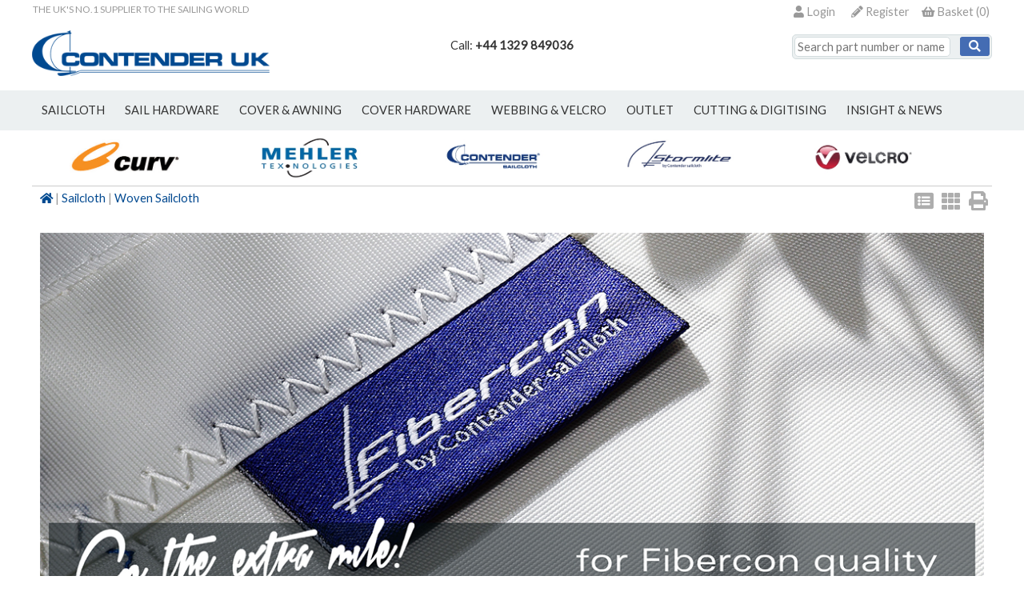

--- FILE ---
content_type: text/html
request_url: https://www.contender.co.uk/Category/Woven_Sailcloth/2
body_size: 61053
content:


<!DOCTYPE html PUBLIC "-//W3C//DTD XHTML 1.0 Transitional//EN"
 "http://www.w3.org/TR/xhtml1/DTD/xhtml1-transitional.dtd">
<html xmlns="http://www.w3.org/1999/xhtml">
<head>
  <title>Woven Sailcloth</title>
  <meta http-equiv="Content-Type" content="text/html; charset="utf-8">
  <meta name="Description" content="" />
 <meta name="Keywords" content="Contender UK" />
 <meta name="Rating" content="General" />
 <meta name="Robots" content="INDEX, FOLLOW" />

  <meta name="google-site-verification" content="HEWds4-KZ11m2gEDCHEVf63NhlGJdo6qWIj64zs8xRU" />
  <meta name="viewport" content="width=device-width, initial-scale=1, maximum-scale=1.0, user-scalable=0" />
  <link rel="shortcut icon" type="image/x-icon" href="/content/1/skin/favicon.ico">
  <link rel="apple-touch-icon" href="/content/1/skin/apple-touch-icon.png">
  <link href="https://fonts.googleapis.com/css?family=Lato:wght@300;400;700;900&display=swap" rel="stylesheet" type="text/css">
  <link rel="stylesheet" href="/css/core.css?v=7" />
  <link rel="stylesheet" href="/content/1/css/styles.asp?v=7" type="text/css" />

  <link rel="stylesheet" href="/css/responsive.css?v=7" media="screen" type="text/css" />
  <link rel="stylesheet" href="/css/print.css?v=7" media="print" type="text/css" />
  <link rel="stylesheet" href="/content/1/css/custom.css?v=7" type="text/css" />
  <link rel="stylesheet" href="/css/colorbox.css" media="screen" type="text/css" />
  <link rel="stylesheet" href="/css/jquery_ui.css" media="screen" type="text/css" />
  <link rel="stylesheet" href="/plugins/exstock/css/exstock.css?v=7" media="screen" type="text/css">
  <link rel="stylesheet" href="/plugins/cookieaccept/css/cookieaccept.css?v=7" media="screen" type="text/css">
  <link rel="stylesheet" href="/css/jquery.slides.css" type="text/css" />
  <link rel="stylesheet" href="/css/font-awesome/css/fontawesome.min.css" type="text/css"><link rel="stylesheet" href="/css/font-awesome/css/solid.min.css" type="text/css"><link rel="stylesheet" href="/css/font-awesome/css/brands.min.css" type="text/css">
  <script type="text/javascript" src="https://ajax.googleapis.com/ajax/libs/jquery/1.9.0/jquery.min.js"></script>
  <script type="text/javascript" src="https://ajax.googleapis.com/ajax/libs/jqueryui/1.9.2/jquery-ui.min.js"></script>
  <script type="text/javascript" src="/js/jquery.ui.datepicker-en-GB.js"></script>
  <script type="text/javascript" src="/js/jquery.hoverIntent.minified.js"></script>
  <script type="text/javascript" src="/js/jquery.form.js"></script>
  <script type="text/javascript" src="/js/jquery.colorbox.js"></script>
  <script type="text/javascript" src="https://www.google.com/recaptcha/api.js"></script>
  <script type="text/javascript" src="/js/jquery.ui.touch-punch.min.js"></script>
  <script type="text/javascript" src="/js/jquery.slides.min.js"></script>
  <script type="text/javascript">
    var varSliderWidth = '1200';
    var varSliderHeight = '480';


  </script>
  <link rel="stylesheet" href="/plugins/allinone_slider/css/allinone_slider.css?v=3.3" media="screen" type="text/css">
<script type="text/javascript" src="/plugins/allinone_slider/js/allinone_slider.js?v=3.3"></script>    
<link rel="stylesheet" href="/plugins/brandlogos/css/brandlogos.css?v=1.1" media="screen" type="text/css">
<link rel="stylesheet" href="/plugins/exstock/css/exstock.css?v=1.2" media="screen" type="text/css">
<link rel="stylesheet" href="/plugins/passwordvalidate/css/passwordvalidate.css?v=1.3" media="screen" type="text/css">
<link rel="stylesheet" href="/plugins/producttradeextras/css/producttradeextras.css?v=1.1" media="screen" type="text/css">
<link rel="stylesheet" href="/plugins/quantitybreaks/css/quantitybreaks.css?v=2.1" media="screen" type="text/css">
<link rel="stylesheet" href="/plugins/popupmessage/css/popupmessage.css?v=1.0" media="screen" type="text/css">
<link rel="stylesheet" href="/plugins/stockavailabledisplay/css/stockavailabledisplay.css?v=1.0" media="screen" type="text/css">
<link rel="stylesheet" href="/plugins/cookies_consent/css/cookies_consent.css?v=1.0" media="screen" type="text/css">

  <link rel="stylesheet" href="/content/1/css/theme.css?v=7" type="text/css" />

</head>

<body>
<div align="center">

 
<div class="global-header">
 <div class="container">

 <div class="wide-head-top">
    <span class="wht-strapline">The UK&#39;s No.1 supplier to the sailing world</span>

   <div class="head_links">
   <div class="head_buttons"> 
<div class="head_btn"><div class="head_cart"><div class="cart_summary"><a href="/viewcart" title="Review the contents of your order"><i class="fas fa-shopping-basket"></i> <span class="cart_text">Basket </span>(<span id="cart_count">0</span>)</a></div></div></div>
<div class="head_btn"><a href="/register"><i class="fas fa-pencil-alt"></i> Register</a></div>
<div class="head_btn"><a href="/login" class="login"><i class="fas fa-user"></i> Login</a></div>
</div>

   </div>

 </div>


 <div class="narrow-head-top">
 <div class="col one">
   <i class="fas fa-bars mnav" data="topnav"></i>
   <i class="fas fa-search msrch" data="searchbox"></i>
   <i class="fas fa-share-alt mssha" data="sharebox"></i>
 </div>
  <div class="col two">
   <a href="/contact-us"><i class="fas fa-phone contact"></i></a>
   <a href="/viewcart"><i class="fas fa-shopping-basket viewcart" id="m_cart_count" ></i></a>
   <a href="/login" class="login"><i class="fas fa-user-alt login"></i></a>
 </div>
 <br class="clear" />
 <div class="searchbox"><form name="searchform" action="/products" method="post"><input type="text" class="txt_search" name="search" size="10" value="" placeholder="Search part number or name" /><button class="button btn_search"><i class="fas fa-search"></i></button><input type="hidden" name="dosearch" value="go" /></form></div>
 <div class="mob-social-networking">
 <ul><li><a href="https://twitter.com/ContenderUK/" target="_blank"><img src="/content/1/skin/sm_twitter.png" /> Twitter</a></li>
  <li><a href="https://www.youtube.com/user/contenderukinsight" target="_blank"><img src="/content/1/skin/sm_youtube.png" /> YouTube</a></li>
</ul>


 </div>
 </div>

 </div>
</div>


<div id="header">
 
 <div class="container">

 <div id="head_left"><div class="logo"><a href="/" title="Contentder UK"><img alt="Contenter UK" src="/content/1/pages/ContenderUK.png" /></a></div></div>
 <div id="head_center"><div class="header-call">Call: <b>+44 1329 849036</b></div></div>
 <div id="head_right">
 <div class="searchbox"><form name="searchform" action="/products" method="post"><input type="text" class="txt_search" name="search" size="10" value="" placeholder="Search part number or name" /><button class="button btn_search"><i class="fas fa-search"></i></button><input type="hidden" name="dosearch" value="go" /></form></div>
 </div>

 </div>

 <div id="popalert" class="itemadded" style="display:none;"><span id="popalerttext">Item added to order</span><br /><img src="/images/preload.gif" alt="" /></div>

</div>
 <div id="header_print" class="print">
      <div class="row">
          <div class="column half"><img src="/content/1/pages/header_print.png" alt="Contender UK" /></div>
          <div class="column half"><div style="text-align:right;"><div class="address-block"><b>Contender UK</b><br />Unit 12b The IO Centre<br />Stephenson Road<br />Segensworth South<br />Fareham<br />Hampshire<br />PO15 5RU<br />United Kingdom</div></div></div>
      </div>

 </div>

 <div id="topnavbar" class="tnbar">
 <div class="container">
 <div id="topnavrow">
 <ul class="topnav" id="topnav">
<li id="1" class="tnav"><a href="/Category/sailcloth/1" title="Sailcloth"class="sdn" data="tncatsub1">sailcloth</a></li>
<li id="109" class="tnav"><a href="/Category/sail-hardware/109" title="Hardware"class="sdn" data="tncatsub109">sail hardware</a></li>
<li id="707" class="tnav"><a href="/Category/cover-and-awning/707" title="Cover & Awning"class="sdn" data="tncatsub707">cover & awning</a></li>
<li id="120" class="tnav"><a href="/Category/cover-hardware/120" title="Cover Fittings & Fastenings"class="sdn" data="tncatsub120">cover hardware</a></li>
<li id="119" class="tnav"><a href="/Category/webbing-and-velcro/119" title="Webbing, Hook & Loop & YKK Velcro"class="sdn" data="tncatsub119">webbing & velcro</a></li>
<li id="1760" class="tnav"><a href="/Category/outlet/1760" title=""class="sdn" data="tncatsub1760">outlet</a></li>
<li class="tnav" id="tnavid_0"><a href="/cutting-digitising" data="0" class="">Cutting & Digitising</a>
</li>
<li class="tnav" id="tnavid_1"><a href="/blog" data="1" class="">Insight & News</a>
</li>
<li class="tnav last" id="tnavid_2"><a href="/new" data="2" class="">New</a>
</li>
</ul>
<div class="tnsub" id="tncatsub1" style="display: none;"><div class="tnsub-inner"><div class="drp"  id="2"><div class="drp-inner"><h4><a href="/Category/Woven-Sailcloth/2" title="Woven Sailcloth">Woven Sailcloth</a></h4>
<div class="lev2"><ul><li id="5"><a href="/Category/Fibercon-All-Purpose/5" title="Fibercon All Purpose">Fibercon All Purpose</a>
</li><li id="6"><a href="/Category/Fibercon-Pro-High-Aspect/6" title="Fibercon Pro High Aspect">Fibercon Pro High Aspect</a>
</li><li id="7"><a href="/Category/Fibercon-Pro-Low-Aspect/7" title="Fibercon Pro Low Aspect">Fibercon Pro Low Aspect</a>
</li><li id="8"><a href="/Category/Fibercon-Pro-Vectran/8" title="Fibercon Pro Vectran">Fibercon Pro Vectran</a>
</li><li id="9"><a href="/Category/Fibercon-Pro-Radial/9" title="Fibercon Pro Radial">Fibercon Pro Radial</a>
</li><li id="1798"><a href="/Category/Fibercon-Pro-Warp-Tech/1798" title="">Fibercon Pro Warp Tech</a>
</li><li id="1762"><a href="/Category/Pro-Radian/1762" title="">Pro Radian</a>
</li><li id="10"><a href="/Category/Fibercon-Pro-Hybrid-Dyneema/10" title="Fibercon Pro Hybrid Dyneema">Fibercon Pro Hybrid Dyneema</a>
</li><li id="11"><a href="/Category/Fibercon-Pro-Heavy-Weight/11" title="Fibercon Pro Heavy Weight">Fibercon Pro Heavy Weight</a>
</li><li id="12"><a href="/Category/Fibercon-Pro-One-Design/12" title="Fibercon Pro One Design">Fibercon Pro One Design</a>
</li><li id="13"><a href="/Category/Fibercon-Cream-and-Tan/13" title="Fibercon Cream & Tan">Fibercon Cream & Tan</a>
</li><li id="15"><a href="/Category/Oceanus-Classic-Ship-Cloth/15" title="Oceanus Classic Ship Cloth">Oceanus Classic Ship Cloth</a>
</li><li id="16"><a href="/Category/Supercruise/16" title="Supercruise">Supercruise</a>
</li><li id="17"><a href="/Category/Fibercon-Competition-Polykote/17" title="Fibercon Competition Polykote">Fibercon Competition Polykote</a>
</li><li id="1818"><a href="/Category/Orange-Storm-Sails/1818" title="">Orange Storm Sails</a>
</li><li id="18"><a href="/Category/Lensfoot-and-Patch-and-Reinforcement-and-Finishing-Materials/18" title="Lensfoot & Patch & Finishing Materials">Lensfoot and Patch and Reinforcement and Finishing Materials</a>
</li><li id="1823"><a href="/Category/UV-Strip-Solutions/1823" title="">UV Strip Solutions</a>
</li></ul></div>
</div></div><div class="drp"  id="3"><div class="drp-inner"><h4><a href="/Category/Spinnaker-Sailcloth/3" title="Spinnaker Sailcloth">Spinnaker Sailcloth</a></h4>
<div class="lev2"><ul><li id="19"><a href="/Category/Impregnated-Nylon-Nylite-and-Maxilite/19" title="Impregnated Nylon Nylite & Maxilite">Impregnated Nylon Nylite & Maxilite</a>
</li><li id="20"><a href="/Category/Impregnated-Polyester-Stormlite/20" title="Impregnated Polyester Stormlite">Impregnated Polyester Stormlite</a>
</li><li id="21"><a href="/Category/PU-Coated-Nylon-Superlite-and-Superkote/21" title="PU Coated Nylon Superlite & Superkote">PU Coated Nylon Superlite & Superkote</a>
</li><li id="22"><a href="/Category/PU-Coated-Nylon-Prokote/22" title="PU Coated Nylon Powerkote">PU Coated Nylon Prokote</a>
</li><li id="23"><a href="/Category/PU-Coated-Polyester-Maxikote/23" title="PU Coated Polyester Maxikote">PU Coated Polyester Maxikote</a>
</li><li id="24"><a href="/Category/Silicone-Coated-Dynakote/24" title="Silicone Coated Dynakote">Silicone Coated Dynakote</a>
</li></ul></div>
</div></div><div class="drp"  id="4"><div class="drp-inner"><h4><a href="/Category/Laminate-Sailcloth/4" title="Laminate Sailcloth">Laminate Sailcloth</a></h4>
<div class="lev2"><ul><li id="25"><a href="/Category/Code-Zero/25" title="Code Zero">Code Zero</a>
</li><li id="26"><a href="/Category/Cruising-Laminates/26" title="Cruising Laminates">Cruising Laminates</a>
</li><li id="27"><a href="/Category/Performance-Laminates/27" title="Performance Lamiantes">Performance Laminates</a>
</li><li id="28"><a href="/Category/Laminate-Reinforcement-and-Patch-and-Finishing-Materials/28" title="Laminate Patch & Finishing Materials">Laminate Reinforcement and Patch and Finishing Materials</a>
</li><li id="1824"><a href="/Category/UV-Strip-Solutions/1824" title="">UV Strip Solutions</a>
</li></ul></div>
</div></div></div></div>
<div class="tnsub" id="tncatsub109" style="display: none;"><div class="tnsub-inner"><div class="drp"  id="110"><div class="drp-inner"><h4><a href="/Category/Sail-Hardware/110" title="Sail Hardware">Sail Hardware</a></h4>
<div class="lev2"><ul><li id="122"><a href="/Category/Headboards-and-Fittings/122" title="Headboards & Fittings">Headboards & Fittings</a>
</li><li id="123"><a href="/Category/Liners-Rivets-and-Tools/123" title="Liners, Rivets & Tools">Liners, Rivets & Tools</a>
</li><li id="124"><a href="/Category/Hanks-Shackles-and-Fixings/124" title="Hanks, Shackles & Fixings">Hanks, Shackles & Fixings</a>
</li><li id="125"><a href="/Category/Clamcleats-and-Leech-Cleats/125" title="Clamcleats & Leech Cleats">Clamcleats & Leech Cleats</a>
</li><li id="744"><a href="/Category/Rope-and-Cords/744" title="Rope & Cords">Rope & Cords</a>
</li><li id="126"><a href="/Category/Grommets-Rings-and-Tools/126" title="Grommets, Rings & Tools">Grommets, Rings & Tools</a>
</li><li id="127"><a href="/Category/Clewboards/127" title="Clewboards">Clewboards</a>
</li><li id="128"><a href="/Category/Clew-Blocks/128" title="Clew Blocks">Clew Blocks</a>
</li><li id="129"><a href="/Category/Blocks/129" title="Blocks">Blocks</a>
</li><li id="130"><a href="/Category/Sailmakers-Tools/130" title="Sailmakers Tools">Sailmakers Tools</a>
</li><li id="131"><a href="/Category/Seamsticks/131" title="Seamsticks">Seamsticks</a>
</li><li id="132"><a href="/Category/Leather/132" title="Leather">Leather</a>
</li></ul></div>
</div></div><div class="drp"  id="111"><div class="drp-inner"><h4><a href="/Category/Battens/111" title="Battens">Battens</a></h4>
<div class="lev2"><ul><li id="133"><a href="/Category/RollerBattens/133" title="RollerBattens">RollerBattens</a>
</li><li id="134"><a href="/Category/RBS-Epoxy-Leech-Battens/134" title="RBS Epoxy Leech Battens">RBS Epoxy Leech Battens</a>
</li><li id="135"><a href="/Category/RBS-Epoxy-Compression-Battens/135" title="RBS Epoxy Compression Battens">RBS Epoxy Compression Battens</a>
</li><li id="136"><a href="/Category/RBS-Epoxy-Non-tapered--50-Battens/136" title="RBS Epoxy Non-tapered / 50% Battens">RBS Epoxy Non-tapered / 50% Battens</a>
</li><li id="137"><a href="/Category/RBS-Carbon-Leech-Battens/137" title="RBS Carbon Leech Battens">RBS Carbon Leech Battens</a>
</li><li id="138"><a href="/Category/RBS-Carbon-Compression-Battens/138" title="RBS Carbon Compression Battens">RBS Carbon Compression Battens</a>
</li><li id="139"><a href="/Category/RBS-Accessories-and-Endcaps/139" title="RBS Accessories & Endcaps">RBS Accessories & Endcaps</a>
</li><li id="140"><a href="/Category/Bluestreak-VE-Leech-Battens/140" title="Bluestreak VE Leech Battens">Bluestreak VE Leech Battens</a>
</li><li id="141"><a href="/Category/Bluestreak-VE-Non-tapered-Battens/141" title="Bluestreak VE Non-tapered Battens">Bluestreak VE Non-tapered Battens</a>
</li><li id="142"><a href="/Category/Bluestreak-Endcaps/142" title="Bluestreak Endcaps">Bluestreak Endcaps</a>
</li><li id="143"><a href="/Category/General-Endcaps/143" title="General Endcaps">General Endcaps</a>
</li><li id="144"><a href="/Category/Rod-Rayglass-NT-Battens/144" title="Rod Rayglass NT Battens">Rod Rayglass NT Battens</a>
</li><li id="145"><a href="/Category/Rod-Connectors/145" title="Rod Connectors">Rod Connectors</a>
</li><li id="146"><a href="/Category/Rod-Endcaps/146" title="Rod Endcaps">Rod Endcaps</a>
</li></ul></div>
</div></div><div class="drp"  id="113"><div class="drp-inner"><h4><a href="/Category/Rutgerson-Rings/113" title="Rutgerson Rings">Rutgerson Rings</a></h4>
<div class="lev2"><ul><li id="149"><a href="/Category/Rutgerson-Super-Rings-Stainless-Steel/149" title="Rutgerson Super Rings Stainless Steel">Rutgerson Super Rings Stainless Steel</a>
</li><li id="150"><a href="/Category/Rutgerson-Super-Rings-Titanium/150" title="Rutgerson Super Rings Titanium">Rutgerson Super Rings Titanium</a>
</li><li id="1795"><a href="/Category/Rutgerson-QRS-Quick-Reef-Solution/1795" title="">Rutgerson QRS Quick Reef Solution</a>
</li><li id="151"><a href="/Category/Rutgerson-Super-Ring-Closing-Tools/151" title="Rutgerson Super Ring Closing Tools">Rutgerson Super Ring Closing Tools</a>
</li><li id="152"><a href="/Category/Rutgerson-Super-Ring-Removal-Tools/152" title="Rutgerson Super Ring Removal Tools">Rutgerson Super Ring Removal Tools</a>
</li></ul></div>
</div></div><div class="drp"  id="116"><div class="drp-inner"><h4><a href="/Category/Thread/116" title="Thread">Thread</a></h4>
<div class="lev2"><ul><li id="161"><a href="/Category/Hand-Sewing-Polyester-Thread/161" title="Thread Polyester Hand Sewing">Hand Sewing Polyester Thread</a>
</li><li id="162"><a href="/Category/Dabond-2000-Polyester-Thread/162" title="Thread Polyester Dabond 2000">Dabond 2000 Polyester Thread</a>
</li><li id="163"><a href="/Category/Solbond-Polyester-Thread/163" title="Thread Polyester Solbond">Solbond Polyester Thread</a>
</li><li id="164"><a href="/Category/Gore-Tenara-Sewing-Thread/164" title="Gore Tenara Sewing Thread">Gore Tenara Sewing Thread</a>
</li></ul></div>
</div></div><div class="drp"  id="115"><div class="drp-inner"><h4><a href="/Category/Insignia/115" title="Insignia">Insignia</a></h4>
<div class="lev2"><ul><li id="156"><a href="/Category/Insignia-Fabrics/156" title="Insignia Polyester">Insignia Fabrics</a>
</li><li id="157"><a href="/Category/Logos-Numbers-and-Letters/157" title="Logos, Numbers & Letters">Logos, Numbers & Letters</a>
</li><li id="158"><a href="/Category/Insignia-Slit-Tapes/158" title="Insignia Slit Tapes">Insignia Slit Tapes</a>
</li><li id="159"><a href="/Category/Insignia-Ripstop-Repair-Tapes/159" title="Insignia Ripstop Repair Tapes">Insignia Ripstop Repair Tapes</a>
</li><li id="160"><a href="/Category/Laminate-and-Mylar-Repair-Tapes/160" title="Laminate & Mylar Repair Tapes">Laminate & Mylar Repair Tapes</a>
</li></ul></div>
</div></div><div class="drp"  id="121"><div class="drp-inner"><h4><a href="/Category/Textile-Aftercare/121" title="Textile Aftercare">Textile Aftercare</a></h4>
<div class="lev2"><ul><li id="188"><a href="/Category/General-Cleaning-and-Protection/188" title="General Cleaning & Protection">General Cleaning & Protection</a>
</li><li id="1787"><a href="/Category/Ultramar-Textile-Aftercare/1787" title="">Ultramar Textile Aftercare</a>
</li><li id="1799"><a href="/Category/Sail-and-Kite-Textile-Care/1799" title="">Sail and Kite Textile Care</a>
</li></ul></div>
</div></div><div class="drp"  id="114"><div class="drp-inner"><h4><a href="/Category/Battcars-and-Slides/114" title="Battcars & Slides">Battcars & Slides</a></h4>
<div class="lev2"><ul><li id="153"><a href="/Category/Rutgerson-Battcars/153" title="Rutgerson Battcars">Rutgerson Battcars</a>
</li><li id="154"><a href="/Category/Slides-Mast/154" title="Slides Mast">Slides Mast</a>
</li><li id="155"><a href="/Category/Slides-Boom/155" title="Slides Boom">Slides Boom</a>
</li></ul></div>
</div></div><div class="drp"  id="117"><div class="drp-inner"><h4><a href="/Category/Tapes/117" title="Tapes">Tapes</a></h4>
<div class="lev2"><ul><li id="165"><a href="/Category/Stormlite-Slit-Tape/165" title="Stormlite Slit Tape">Stormlite Slit Tape</a>
</li><li id="166"><a href="/Category/Polyester-Slit-Tape/166" title="Polyester Slit Tape">Polyester Slit Tape</a>
</li><li id="167"><a href="/Category/Teflon-PTFE-Tape/167" title="Teflon PTFE Tape">Teflon PTFE Tape</a>
</li></ul></div>
</div></div><div class="drp"  id="112"><div class="drp-inner"><h4><a href="/Category/Batten-Receptacles/112" title="Receptacles">Batten Receptacles</a></h4>
<div class="lev2"><ul><li id="147"><a href="/Category/Receptacles-General/147" title="Receptacles General">Receptacles General</a>
</li><li id="148"><a href="/Category/Receptacles-Rutgerson/148" title="Receptacles Rutgerson">Receptacles Rutgerson</a>
</li></ul></div>
</div></div></div></div>
<div class="tnsub" id="tncatsub707" style="display: none;"><div class="tnsub-inner"><div class="drp"  id="709"><div class="drp-inner"><h4><a href="/Category/WeatherMAX-Outdoor-Performance-Cover-Fabrics/709" title="WeatherMAX Outdoor Performance Cover Fabrics">WeatherMAX Outdoor Performance Cover Fabrics</a></h4>
<div class="lev2"><ul><li id="720"><a href="/Category/WeatherMAX-LT/720" title="WeatherMax LT">WeatherMAX LT</a>
</li><li id="721"><a href="/Category/WeatherMAX-80-150cm/721" title="WeatherMax 80 150cm">WeatherMAX 80 150cm</a>
</li><li id="722"><a href="/Category/WeatherMAX-80-200cm-Wide-Width/722" title="WeatherMax 80 200cm">WeatherMAX 80 200cm Wide Width</a>
</li><li id="726"><a href="/Category/WeatherMAX-PU-80/726" title="WeatherMax PU 80">WeatherMAX PU 80</a>
</li><li id="723"><a href="/Category/WeatherMAX-PSA-LT/723" title="WeatherMax PSA LT">WeatherMAX PSA LT</a>
</li><li id="724"><a href="/Category/WeatherMAX-PSA-80/724" title="WeatherMax PSA 80">WeatherMAX PSA 80</a>
</li><li id="725"><a href="/Category/WeatherMAX-FR-80/725" title="WeatherMax FR 80">WeatherMAX FR 80</a>
</li><li id="727"><a href="/Category/WeatherMAX-3D/727" title="WeatherMax 3D">WeatherMAX 3D</a>
</li><li id="728"><a href="/Category/WeatherMAX-SG-SurfaceGuard/728" title="WeatherMAX SG">WeatherMAX SG (SurfaceGuard)</a>
</li><li id="1833"><a href="/Category/WeatherMAX-Haven-Outdoor-Synthetic-Wool/1833" title="">WeatherMAX Haven Outdoor Synthetic Wool</a>
</li></ul></div>
</div></div><div class="drp"  id="1831"><div class="drp-inner"><h4><a href="/Category/Upholstery-Fabrics/1831" title="">Upholstery Fabrics</a></h4>
<div class="lev2"><ul><li id="1832"><a href="/Category/Haven-Outdoor-Synthetic-Wool-by-WeatherMAX/1832" title="">Haven Outdoor Synthetic Wool by WeatherMAX</a>
</li></ul></div>
</div></div><div class="drp"  id="708"><div class="drp-inner"><h4><a href="/Category/Docril-Acrylic-Cover-Fabrics/708" title="Acrylic Cover Fabrics">Docril Acrylic Cover Fabrics</a></h4>
<div class="lev2"><ul><li id="718"><a href="/Category/Acrylic-Citel-Docril-Uncoated/718" title="Acrylic Citel Docril Uncoated">Acrylic Citel Docril Uncoated</a>
</li><li id="719"><a href="/Category/Acrylic-Citel-Docril-N-Coated/719" title="Acrylic Citel Docril N Coated">Acrylic Citel Docril N Coated</a>
</li></ul></div>
</div></div><div class="drp"  id="1775"><div class="drp-inner"><h4><a href="/Category/Sattler-Acrylic-Cover-Fabrics/1775" title="">Sattler Acrylic Cover Fabrics</a></h4>
<div class="lev2"><ul><li id="715"><a href="/Category/Acrylic-Sattler-341-Uncoated/715" title="Acrylic Sattler 341 Uncoated">Acrylic Sattler 341 Uncoated</a>
</li><li id="716"><a href="/Category/Acrylic-Sattler-354-Coated/716" title="Acrylic Sattler 354 Coated">Acrylic Sattler 354 Coated</a>
</li><li id="717"><a href="/Category/Acrylic-Sattler-344-Breathable/717" title="Acrylic Sattler 344 Breathable">Acrylic Sattler 344 Breathable</a>
</li></ul></div>
</div></div><div class="drp"  id="710"><div class="drp-inner"><h4><a href="/Category/Shade-and-Awning-Fabrics/710" title="Shade & Awninig Fabrics">Shade & Awning Fabrics</a></h4>
<div class="lev2"><ul><li id="729"><a href="/Category/Mehler-Airtex-Classic/729" title="Mehler Airtex Classic">Mehler Airtex Classic</a>
</li></ul></div>
</div></div><div class="drp"  id="1821"><div class="drp-inner"><h4><a href="/Category/UVTEX-Outdoor-Performance-Fabrics/1821" title="">UVTEX Outdoor Performance Fabrics</a></h4>
<div class="lev2"><ul><li id="1822"><a href="/Category/UVTEX-190-PSA/1822" title="">UVTEX 190 PSA</a>
</li></ul></div>
</div></div><div class="drp"  id="711"><div class="drp-inner"><h4><a href="/Category/PVC-Fabrics/711" title="PVC Fabrics">PVC Fabrics</a></h4>
<div class="lev2"><ul><li id="733"><a href="/Category/PVC-Mehler-8948/733" title="PVC Mehler 8948">PVC Mehler 8948</a>
</li></ul></div>
</div></div><div class="drp"  id="714"><div class="drp-inner"><h4><a href="/Category/Window-and-Pattern-Materials/714" title="Window & Pattern Materials">Window & Pattern Materials</a></h4>
<div class="lev2"><ul><li id="730"><a href="/Category/Renolit-Prime-Crystal-Clear-PVC-Window-0-40mm/730" title="Flagship 150 FR">Renolit Prime Crystal Clear PVC Window 0.40mm</a>
</li><li id="731"><a href="/Category/Renolit-Prime-Crystal-Clear-PVC-Window-0-50mm/731" title="Flagship 220 FR">Renolit Prime Crystal Clear PVC Window 0.50mm</a>
</li><li id="732"><a href="/Category/Renolit-Prime-Crystal-Clear-PVC-Window-0-75mm/732" title="Flagship 450 FR">Renolit Prime Crystal Clear PVC Window 0.75mm</a>
</li><li id="1777"><a href="/Category/Renolit-Flexglas-Sheets-0-50mm/1777" title="">Renolit Flexglas Sheets 0.50mm</a>
</li><li id="1778"><a href="/Category/Renolit-Flexglas-Sheets-0-75mm/1778" title="">Renolit Flexglas Sheets 0.75mm</a>
</li><li id="1779"><a href="/Category/Renolit-Flexglas-Sheets-1-00mm/1779" title="">Renolit Flexglas Sheets 1.00mm</a>
</li><li id="739"><a href="/Category/Mylar-Clear-125-Micron/739" title="Mylar Clear 125 Micron">Mylar Clear 125 Micron</a>
</li><li id="740"><a href="/Category/Mylar-Clear-175-Micron/740" title="Mylar Clear 175 Micron">Mylar Clear 175 Micron</a>
</li><li id="737"><a href="/Category/Pattern-Mylar-Opaque-190-Micron/737" title="Pattern Mylar Opaque 190 Micron">Pattern Mylar Opaque 190 Micron</a>
</li><li id="738"><a href="/Category/Pattern-Mylar-Opaque-350-Micron/738" title="Pattern Mylar Opaque 350 Micron">Pattern Mylar Opaque 350 Micron</a>
</li><li id="743"><a href="/Category/Polyethylene-Woven-Stencil-Cloth/743" title="Polyethylene Woven Stencil Cloth">Polyethylene Woven Stencil Cloth</a>
</li></ul></div>
</div></div><div class="drp"  id="713"><div class="drp-inner"><h4><a href="/Category/Mesh-and-Trampoline/713" title="Mesh & Trampoline & Foam">Mesh & Trampoline</a></h4>
<div class="lev2"><ul><li id="735"><a href="/Category/Trampoline-Mesh/735" title="Trampoline Mesh">Trampoline Mesh</a>
</li></ul></div>
</div></div><div class="drp"  id="712"><div class="drp-inner"><h4><a href="/Category/Nylon-Sailbag-Fabrics/712" title="Nylon Sailbag Fabrics">Nylon Sailbag Fabrics</a></h4>
<div class="lev2"><ul><li id="734"><a href="/Category/Oxford-Nylon-Sailbag-6oz-PU/734" title="Oxford Nylon Sailbag 6oz PU">Oxford Nylon Sailbag 6oz PU</a>
</li></ul></div>
</div></div><div class="drp"  id="118"><div class="drp-inner"><h4><a href="/Category/Bias-Binding/118" title="Bias Binding">Bias Binding</a></h4>
<div class="lev2"><ul><li id="168"><a href="/Category/WeatherMAX-Bias-Binding/168" title="WeatherMAX Binding">WeatherMAX Bias Binding</a>
</li></ul></div>
</div></div></div></div>
<div class="tnsub" id="tncatsub120" style="display: none;"><div class="tnsub-inner"><div class="drp"  id="175"><div class="drp-inner"><h4><a href="/Category/Cover-Fittings-and-Fastenings/175" title="Cover Fittings & Fastenings General">Cover Fittings & Fastenings</a></h4>
<div class="lev2"><ul><li id="556"><a href="/Category/Shockcord-Handy-Hook/556" title="Shockcord Handy Hook">Shockcord Handy Hook</a>
</li><li id="557"><a href="/Category/Shockcord-Hooks/557" title="Shockcord Hooks">Shockcord Hooks</a>
</li><li id="558"><a href="/Category/Rib-Hooks/558" title="Rib Hooks">Rib Hooks</a>
</li><li id="559"><a href="/Category/Sew-On-Hook/559" title="Sew-On Hook">Sew-On Hook</a>
</li><li id="560"><a href="/Category/Sew-On-Eye/560" title="Sew-On Eye">Sew-On Eye</a>
</li><li id="561"><a href="/Category/SSteel-Lacing-Buttons/561" title="S/Steel Lacing Buttons">S/Steel Lacing Buttons</a>
</li><li id="562"><a href="/Category/Plastic-Lacing-Button/562" title="Plastic Lacing Button">Plastic Lacing Button</a>
</li><li id="563"><a href="/Category/SSteel-Lacing-Hook/563" title="S/Steel Lacing Hook">S/Steel Lacing Hook</a>
</li><li id="564"><a href="/Category/Plastic-Lacing-Hook/564" title="Plastic Lacing Hook">Plastic Lacing Hook</a>
</li><li id="565"><a href="/Category/Lacing-Eye/565" title="Lacing Eye">Lacing Eye</a>
</li><li id="566"><a href="/Category/Plastic-Webbing-Bridge/566" title="Plastic Webbing Bridge">Plastic Webbing Bridge</a>
</li><li id="567"><a href="/Category/Shock-Cord-Ball-Ties/567" title="Shock Cord Ball Ties">Shock Cord Ball Ties</a>
</li><li id="568"><a href="/Category/Shockcord-Clamps/568" title="Shockcord Clamps">Shockcord Clamps</a>
</li><li id="569"><a href="/Category/Rutgerson-Rondo/569" title="Rutger Rondo">Rutgerson Rondo</a>
</li></ul></div>
</div></div><div class="drp"  id="757"><div class="drp-inner"><h4><a href="/Category/Fasteners/757" title="">Fasteners</a></h4>
<div class="lev2"><ul><li id="176"><a href="/Category/LOXX-Fasteners/176" title="LOXX Fasteners">LOXX Fasteners</a>
</li><li id="177"><a href="/Category/Perfix-Fasteners/177" title="Perfix Fasteners">Perfix Fasteners</a>
</li><li id="178"><a href="/Category/Q-Snap-Fasteners/178" title="Q-Snap Fasteners">Q-Snap Fasteners</a>
</li><li id="179"><a href="/Category/CAF-Fasteners/179" title="CAF Fasteners">CAF Fasteners</a>
</li><li id="180"><a href="/Category/CAF-Compo-Fasteners/180" title="CAF Compo Fasteners">CAF Compo Fasteners</a>
</li><li id="181"><a href="/Category/YKK-Snad-Fasteners/181" title="YKK Snad Fasteners">YKK Snad Fasteners</a>
</li><li id="182"><a href="/Category/DOT-Fasteners/182" title="DOT Fasteners">DOT Fasteners</a>
</li><li id="183"><a href="/Category/Minax-Fasteners/183" title="Minax Fasteners">Minax Fasteners</a>
</li><li id="184"><a href="/Category/Fastmount-Fasteners/184" title="Fastmount Fasteners">Fastmount Fasteners</a>
</li><li id="185"><a href="/Category/Stayput-Fasteners/185" title="Stayput Fasteners">Stayput Fasteners</a>
</li></ul></div>
</div></div><div class="drp"  id="186"><div class="drp-inner"><h4><a href="/Category/Buckles/186" title="Buckels">Buckles</a></h4>
<div class="lev2"><ul><li id="676"><a href="/Category/Stainless-Steel-Sliding-Bar-Buckle/676" title="S/Steel Sliding Bar Buckle">Stainless Steel Sliding Bar Buckle</a>
</li><li id="677"><a href="/Category/Duraflex-Black-Nylon-D-Ring/677" title="Duraflex Black Nylon D-Ring">Duraflex Black Nylon D-Ring</a>
</li><li id="678"><a href="/Category/Duraflex-Black-Nylon-Triangle/678" title="Duraflex Black Nylon Triangle">Duraflex Black Nylon Triangle</a>
</li><li id="679"><a href="/Category/Duraflex-Nylon-Ladder-Lock/679" title="Duraflex Nylon Ladder Lock">Duraflex Nylon Ladder Lock</a>
</li><li id="680"><a href="/Category/Duraflex-Nylon-Sliplok/680" title="Duraflex Nylon Sliplok">Duraflex Nylon Sliplok</a>
</li><li id="681"><a href="/Category/Duraflex-Nylon-Side-Release/681" title="Duraflex Nylon Side Release">Duraflex Nylon Side Release</a>
</li></ul></div>
</div></div><div class="drp"  id="187"><div class="drp-inner"><h4><a href="/Category/Sprayhood-Fittings/187" title="Sprayhood Fittings">Sprayhood Fittings</a></h4>
<div class="lev2"><ul><li id="682"><a href="/Category/Cast-External-End-Plug/682" title="Cast External End Plug">Cast External End Plug</a>
</li><li id="683"><a href="/Category/Cast-Ext--End-Plug-DScrew/683" title="Cast Ext. End Plug D/Screw">Cast Ext. End Plug D/Screw</a>
</li><li id="684"><a href="/Category/Cast-Deck-Hinge/684" title="Cast Deck Hinge">Cast Deck Hinge</a>
</li><li id="685"><a href="/Category/Cast-Deck-Hinge-10-Deg-Angle/685" title="Cast Deck Hinge 10 Deg Angle">Cast Deck Hinge 10 Deg Angle</a>
</li><li id="686"><a href="/Category/Cast-Deck-Hinge-Side-Mount/686" title="Cast Deck Hinge Side Mount">Cast Deck Hinge Side Mount</a>
</li><li id="687"><a href="/Category/Cast-Universal-Deck-Fitting/687" title="Cast Universal Deck Fitting">Cast Universal Deck Fitting</a>
</li><li id="688"><a href="/Category/Cast-Low-Profile-Deck-Hinge/688" title="Cast Low Profile Deck Hinge">Cast Low Profile Deck Hinge</a>
</li><li id="689"><a href="/Category/Cast-Tube-Clamp/689" title="Cast Tube Clamp">Cast Tube Clamp</a>
</li><li id="690"><a href="/Category/Cast-Tube-Clamp-DScrew/690" title="Cast Tube Clamp D/Screw">Cast Tube Clamp D/Screw</a>
</li><li id="691"><a href="/Category/Cast-Hinged-Split-Clamp/691" title="Cast Hinged Split Clamp">Cast Hinged Split Clamp</a>
</li><li id="692"><a href="/Category/Cast-Hinged-Split-Clamp--Pin/692" title="Cast Hinged Split Clamp + Pin">Cast Hinged Split Clamp + Pin</a>
</li></ul></div>
</div></div><div id="1789"><div class="drp-inner"><h4><a href="/Category/Zips-Zipper-and-Sliders/1789" title="">Zips, Zipper and Sliders</a></h4>
</div></div></div></div>
<div class="tnsub" id="tncatsub119" style="display: none;"><div class="tnsub-inner"><div class="drp"  id="169"><div class="drp-inner"><h4><a href="/Category/Webbing-Dyneema/169" title="Webbing Dyneema">Webbing Dyneema</a></h4>
<div class="lev2"><ul><li id="509"><a href="/Category/Contender-Dyneema-Webbing-White/509" title="Contender Dyneema Webbing White">Contender Dyneema Webbing White</a>
</li><li id="510"><a href="/Category/Contender-Dyneema-Webbing-Black/510" title="Contender Dyneema Webbing Black">Contender Dyneema Webbing Black</a>
</li><li id="511"><a href="/Category/Contender-Hvy-Dyneema-Webbing-White/511" title="Contender Hvy Dyneema Webbing White">Contender Hvy Dyneema Webbing White</a>
</li><li id="512"><a href="/Category/Contender-Hvy-Dyneema-Webbing-Black/512" title="Contender Hvy Dyneema Webbing Black">Contender Hvy Dyneema Webbing Black</a>
</li></ul></div>
</div></div><div class="drp"  id="170"><div class="drp-inner"><h4><a href="/Category/Webbing-Polyester/170" title="Webbing Polyester">Webbing Polyester</a></h4>
<div class="lev2"><ul><li id="513"><a href="/Category/Polyester-Webbing-Standard-Natural/513" title="Polyester Webbing Std Nat">Polyester Webbing Standard Natural</a>
</li><li id="514"><a href="/Category/Polyester-Webbing-Standard-Navy/514" title="Polyester Webbing Std Navy">Polyester Webbing Standard Navy</a>
</li><li id="515"><a href="/Category/Polyester-Webbing-Standard-Grey/515" title="Polyester Webbing Std Grey">Polyester Webbing Standard Grey</a>
</li><li id="516"><a href="/Category/Polyester-Webbing-Standard-Black/516" title="Polyester Webbing Std Black">Polyester Webbing Standard Black</a>
</li><li id="517"><a href="/Category/Polyester-Webbing-Heavyweight-Natural/517" title="Polyester Webbing Hvy Nat">Polyester Webbing Heavyweight Natural</a>
</li><li id="518"><a href="/Category/Polyester-Webbing-Heavyweight-Navy/518" title="Polyester Webbing Hvy Navy">Polyester Webbing Heavyweight Navy</a>
</li><li id="519"><a href="/Category/Polyester-Webbing-Heavyweight-Grey/519" title="Polyester Webbing Hvy Grey">Polyester Webbing Heavyweight Grey</a>
</li><li id="520"><a href="/Category/Polyester-Webbing-Heavyweight-Black/520" title="Polyester Webbing Hvy Black">Polyester Webbing Heavyweight Black</a>
</li><li id="521"><a href="/Category/Polyester-Edging-Webbing/521" title="Polyester Edging Webbing">Polyester Edging Webbing</a>
</li><li id="522"><a href="/Category/Polyester-Tubular-Webbing/522" title="Polyester Tubular Webbing">Polyester Tubular Webbing</a>
</li><li id="523"><a href="/Category/Polyester-Lifeline-Webbing/523" title="Polyester Lifeline Webbing">Polyester Lifeline Webbing</a>
</li></ul></div>
</div></div><div class="drp"  id="171"><div class="drp-inner"><h4><a href="/Category/Webbing-Polypropylene/171" title="Webbing Polypropylene">Webbing Polypropylene</a></h4>
<div class="lev2"><ul><li id="524"><a href="/Category/Polypropylene-Webbing-White/524" title="Polypropylene Webbing White">Polypropylene Webbing White</a>
</li><li id="525"><a href="/Category/Polypropylene-Webbing-Red/525" title="Polypropylene Webbing Red">Polypropylene Webbing Red</a>
</li><li id="526"><a href="/Category/Polypropylene-Webbing-Royal/526" title="Polypropylene Webbing Royal">Polypropylene Webbing Royal</a>
</li><li id="527"><a href="/Category/Polypropylene-Webbing-Navy/527" title="Polypropylene Webbing Navy">Polypropylene Webbing Navy</a>
</li><li id="528"><a href="/Category/Polypropylene-Webbing-Grey/528" title="Polypropylene Webbing Grey">Polypropylene Webbing Grey</a>
</li><li id="529"><a href="/Category/Polypropylene-Webbing-Black/529" title="Polypropylene Webbing Black">Polypropylene Webbing Black</a>
</li></ul></div>
</div></div><div class="drp"  id="172"><div class="drp-inner"><h4><a href="/Category/Hook-and-Loop-Sew-On/172" title="Hook & Loop Sew-On">Hook & Loop Sew-On</a></h4>
<div class="lev2"><ul><li id="530"><a href="/Category/Hook-Sew-On-White/530" title="Hook Sew On White">Hook Sew On White</a>
</li><li id="531"><a href="/Category/Loop-Sew-On-White/531" title="Loop Sew On White">Loop Sew On White</a>
</li><li id="532"><a href="/Category/Hook-Sew-On-Beige/532" title="Hook Sew On Beige">Hook Sew On Beige</a>
</li><li id="533"><a href="/Category/Loop-Sew-On-Beige/533" title="Loop Sew On Beige">Loop Sew On Beige</a>
</li><li id="534"><a href="/Category/Hook-Sew-On-Red/534" title="Hook Sew On Red">Hook Sew On Red</a>
</li><li id="535"><a href="/Category/Loop-Sew-On-Red/535" title="Loop Sew On Red">Loop Sew On Red</a>
</li><li id="536"><a href="/Category/Hook-Sew-On-Olive/536" title="Hook Sew On Olive">Hook Sew On Olive</a>
</li><li id="537"><a href="/Category/Loop-Sew-On-Olive/537" title="Loop Sew On Olive">Loop Sew On Olive</a>
</li><li id="538"><a href="/Category/Hook-Sew-On-Royal/538" title="Hook Sew On Royal">Hook Sew On Royal</a>
</li><li id="539"><a href="/Category/Loop-Sew-On-Royal/539" title="Loop Sew On Royal">Loop Sew On Royal</a>
</li><li id="540"><a href="/Category/Hook-Sew-On-Navy/540" title="Hook Sew On Navy">Hook Sew On Navy</a>
</li><li id="541"><a href="/Category/Loop-Sew-On-Navy/541" title="Loop Sew On Navy">Loop Sew On Navy</a>
</li><li id="542"><a href="/Category/Hook-Sew-On-Silver-Grey/542" title="Hook Sew On Silver Grey">Hook Sew On Silver Grey</a>
</li><li id="543"><a href="/Category/Loop-Sew-On-Silver-Grey/543" title="Loop Sew On Silver Grey">Loop Sew On Silver Grey</a>
</li><li id="544"><a href="/Category/Hook-Sew-On-Mid-Grey/544" title="Hook Sew On Mid Grey">Hook Sew On Mid Grey</a>
</li><li id="545"><a href="/Category/Loop-Sew-On-Mid-Grey/545" title="Loop Sew On Mid Grey">Loop Sew On Mid Grey</a>
</li><li id="546"><a href="/Category/Hook-Sew-On-Black/546" title="Hook Sew On Black">Hook Sew On Black</a>
</li><li id="547"><a href="/Category/Loop-Sew-On-Black/547" title="Loop Sew On Black">Loop Sew On Black</a>
</li></ul></div>
</div></div><div class="drp"  id="173"><div class="drp-inner"><h4><a href="/Category/Hook-and-Loop-Self-Adhesive/173" title="Hook & Loop Self-Adhesive">Hook & Loop Self-Adhesive</a></h4>
<div class="lev2"><ul><li id="548"><a href="/Category/Hook-Self-Adh-White/548" title="Hook Self Adh White">Hook Self Adh White</a>
</li><li id="549"><a href="/Category/Loop-Self-Adh-White/549" title="Loop Self Adh White">Loop Self Adh White</a>
</li><li id="550"><a href="/Category/Hook-Self-Adh-Black/550" title="Hook Self Adh Black">Hook Self Adh Black</a>
</li><li id="551"><a href="/Category/Loop-Self-Adh-Black/551" title="Loop Self Adh Black">Loop Self Adh Black</a>
</li></ul></div>
</div></div><div class="drp"  id="174"><div class="drp-inner"><h4><a href="/Category/YKK-Velcro-Sew-On/174" title="YKK Velcro Sew-On">YKK Velcro Sew-On</a></h4>
<div class="lev2"><ul><li id="552"><a href="/Category/Velcro-Hook-Sew-On-White/552" title="Velcro Hook Sew On White">Velcro Hook Sew On White</a>
</li><li id="553"><a href="/Category/Velcro-Loop-Sew-On-White/553" title="Velcro Loop Sew On White">Velcro Loop Sew On White</a>
</li><li id="554"><a href="/Category/Velcro-Hook-Sew-On-Black/554" title="Velcro Hook Sew On Black">Velcro Hook Sew On Black</a>
</li><li id="555"><a href="/Category/Velcro-Loop-Sew-On-Black/555" title="Velcro Loop Sew On Black">Velcro Loop Sew On Black</a>
</li></ul></div>
</div></div></div></div>
<div class="tnsub" id="tncatsub1760" style="display: none;"><div class="tnsub-inner"><div id="1791"><div class="drp-inner"><h4><a href="/Category/Sailcloth-Special-Offers/1791" title="">Sailcloth Special Offers</a></h4>
</div></div><div id="1773"><div class="drp-inner"><h4><a href="/Category/Sail-Hardware-Special-Offers/1773" title="">Sail Hardware Special Offers</a></h4>
</div></div><div id="1768"><div class="drp-inner"><h4><a href="/Category/Cover-and-Awning-Special-Offers/1768" title="">Cover & Awning Special Offers</a></h4>
</div></div><div id="1793"><div class="drp-inner"><h4><a href="/Category/Cover-Hardware-Special-Offers/1793" title="">Cover Hardware Special Offers</a></h4>
</div></div><div id="1792"><div class="drp-inner"><h4><a href="/Category/Webbing-and-Velcro-Special-Offers/1792" title="">Webbing & Velcro Special Offers</a></h4>
</div></div></div></div>



 </div>
 </div>
 </div>
 <div class="container md-no-padding no-print"><div class="brand-logos-scrolling"><div class="scrolling-wrapper"><div class="brand-logo-scrolling"><a href="/Category/Composite_Reinforcement_Sheet/1802" title="CURV_Composite"><img alt="CURV_Composite" class="brand-logo-img" src="/content/dbimages/brands/78.jpg" /></a></div>
<div class="brand-logo-scrolling"><a href="/Brand/Mehler/36" title="Mehler"><img alt="Mehler" class="brand-logo-img" src="/content/dbimages/brands/36.jpg" /></a></div>
<div class="brand-logo-scrolling"><a href="/Category/Sailcloth/1" title="Contender_Sailcloth_01"><img alt="Contender_Sailcloth_01" class="brand-logo-img" src="/content/dbimages/brands/13.jpg" /></a></div>
<div class="brand-logo-scrolling"><a href="/Category/Impregnated_Polyester_Stormlite/20" title="Contender_Stormlite"><img alt="Contender_Stormlite" class="brand-logo-img" src="/content/dbimages/brands/14.jpg" /></a></div>
<div class="brand-logo-scrolling"><a href="/Category/YKK_Velcro_Sew-On/174" title="Velcro"><img alt="Velcro" class="brand-logo-img" src="/content/dbimages/brands/52.jpg" /></a></div>
<div class="brand-logo-scrolling"><a href="/Category/CAF_Fasteners/179" title="CAF-316"><img alt="CAF-316" class="brand-logo-img" src="/content/dbimages/brands/2.jpg" /></a></div>
<div class="brand-logo-scrolling"><a href="/Category/Perfix_Fasteners/177" title="PERFIX"><img alt="PERFIX" class="brand-logo-img" src="/content/dbimages/brands/39.jpg" /></a></div>
<div class="brand-logo-scrolling"><a href="/Category/Impregnated_Nylon_Nylite_@amps_Maxilite/19" title="Contender_Maxilite"><img alt="Contender_Maxilite" class="brand-logo-img" src="/content/dbimages/brands/9.jpg" /></a></div>
<div class="brand-logo-scrolling"><a href="/Category/CAF_Compo_Fasteners/180" title="CAF-COMPO"><img alt="CAF-COMPO" class="brand-logo-img" src="/content/dbimages/brands/3.jpg" /></a></div>
<div class="brand-logo-scrolling"><a href="/Brand/Stimpson/48" title="Stimpson"><img alt="Stimpson" class="brand-logo-img" src="/content/dbimages/brands/48.jpg" /></a></div>
<div class="brand-logo-scrolling"><a href="/Category/Q-Snap_Fasteners/178" title="Q-SNAP"><img alt="Q-SNAP" class="brand-logo-img" src="/content/dbimages/brands/42.jpg" /></a></div>
<div class="brand-logo-scrolling"><a href="/Category/Silicone_Coated_Dynakote/24" title="Contender_Dynakote"><img alt="Contender_Dynakote" class="brand-logo-img" src="/content/dbimages/brands/7.jpg" /></a></div>
<div class="brand-logo-scrolling"><a href="/Category/Impregnated_Nylon_Nylite_@amps_Maxilite/19" title="Contender_Nylite"><img alt="Contender_Nylite" class="brand-logo-img" src="/content/dbimages/brands/11.jpg" /></a></div>
<div class="brand-logo-scrolling"><a href="/Category/Solbond-Polyester-Thread/163" title="Gutermann_Solbond"><img alt="Gutermann_Solbond" class="brand-logo-img" src="/content/dbimages/brands/26.jpg" /></a></div>
<div class="brand-logo-scrolling"><a href="/Category/Luffshuttle/448" title="Luffshuttle"><img alt="Luffshuttle" class="brand-logo-img" src="/content/dbimages/brands/33.jpg" /></a></div>
<div class="brand-logo-scrolling"><a href="/Category/Docril_Acrylic_Cover_Fabrics/708" title="Citel_Docril_N"><img alt="Citel_Docril_N" class="brand-logo-img" src="/content/dbimages/brands/70.jpg" /></a></div>
<div class="brand-logo-scrolling"><a href="/Category/Haven-Outdoor-Synthetic-Wool-by-WeatherMAX/1832" title="WeatherMAX_Haven"><img alt="WeatherMAX_Haven" class="brand-logo-img" src="/content/dbimages/brands/79.jpg" /></a></div>
<div class="brand-logo-scrolling"><a href="/Category/PU_Coated_Nylon_Prokote/22" title="Contender_Prokote"><img alt="Contender_Prokote" class="brand-logo-img" src="/content/dbimages/brands/12.jpg" /></a></div>
<div class="brand-logo-scrolling"><a href="/Category/Performance_Lamiantes/27" title="Contender_MAXX"><img alt="Contender_MAXX" class="brand-logo-img" src="/content/dbimages/brands/10.jpg" /></a></div>
<div class="brand-logo-scrolling"><a href="/Category/Fastmount_Fasteners/184" title="Fasmount"><img alt="Fasmount" class="brand-logo-img" src="/content/dbimages/brands/21.jpg" /></a></div>
<div class="brand-logo-scrolling"><a href="/Category/Sail_@amps_Kite_Textile_Care/1799" title="Sail_@amps_Kite"><img alt="Sail_@amps_Kite" class="brand-logo-img" src="/content/dbimages/brands/77.jpg" /></a></div>
<div class="brand-logo-scrolling"><a href="/Category/DOT_Fasteners/182" title="DOT_Fastners"><img alt="DOT_Fastners" class="brand-logo-img" src="/content/dbimages/brands/17.jpg" /></a></div>
<div class="brand-logo-scrolling"><a href="/Category/Gore_Tenara_Sewing_Thread/164" title="Gore_Tenara_Distributor"><img alt="Gore_Tenara_Distributor" class="brand-logo-img" src="/content/dbimages/brands/60.jpg" /></a></div>
<div class="brand-logo-scrolling"><a href="/Category/PU_Coated_Nylon_Superlite_@amps_Superkote/21" title="Contender_Superkote"><img alt="Contender_Superkote" class="brand-logo-img" src="/content/dbimages/brands/15.jpg" /></a></div>
<div class="brand-logo-scrolling"><a href="/Brand/Ultramar/51" title="Ultramar"><img alt="Ultramar" class="brand-logo-img" src="/content/dbimages/brands/51.jpg" /></a></div>
<div class="brand-logo-scrolling"><a href="/Brand/Contender_SuperTack/71" title="Contender_SuperTack"><img alt="Contender_SuperTack" class="brand-logo-img" src="/content/dbimages/brands/71.jpg" /></a></div>
<div class="brand-logo-scrolling"><a href="/Category/Docril_Acrylic_Cover_Fabrics/708" title="Citel_Docril"><img alt="Citel_Docril" class="brand-logo-img" src="/content/dbimages/brands/4.jpg" /></a></div>
<div class="brand-logo-scrolling"><a href="/Brand/RBS/43" title="RBS"><img alt="RBS" class="brand-logo-img" src="/content/dbimages/brands/43.jpg" /></a></div>
<div class="brand-logo-scrolling"><a href="/Category/Stayput_Fasteners/185" title="Stayput"><img alt="Stayput" class="brand-logo-img" src="/content/dbimages/brands/47.jpg" /></a></div>
<div class="brand-logo-scrolling"><a href="/Brand/SUREFAS/50" title="SUREFAS"><img alt="SUREFAS" class="brand-logo-img" src="/content/dbimages/brands/50.jpg" /></a></div>
<div class="brand-logo-scrolling"><a href="/Brand/Rutgerson/44" title="Rutgerson"><img alt="Rutgerson" class="brand-logo-img" src="/content/dbimages/brands/44.jpg" /></a></div>
<div class="brand-logo-scrolling"><a href="/Category/WeatherMAX_Outdoor_Performance_Cover_Fabrics/709" title="WeatherMAX"><img alt="WeatherMAX" class="brand-logo-img" src="/content/dbimages/brands/55.jpg" /></a></div>
<div class="brand-logo-scrolling"><a href="/Category/PU_Coated_Polyester_Maxikote/23" title="Contender_Maxikote"><img alt="Contender_Maxikote" class="brand-logo-img" src="/content/dbimages/brands/8.jpg" /></a></div>
<div class="brand-logo-scrolling"><a href="/Category/LOXX_Fasteners/176" title="LOXX"><img alt="LOXX" class="brand-logo-img" src="/content/dbimages/brands/31.jpg" /></a></div>
<div class="brand-logo-scrolling"><a href="/cutting-digitising" title="Contender_C360_Cutting_Service"><img alt="Contender_C360_Cutting_Service" class="brand-logo-img" src="/content/dbimages/brands/69.jpg" /></a></div>
<div class="brand-logo-scrolling"><a href="/Brand/Clamcleat/5" title="Clamcleat"><img alt="Clamcleat" class="brand-logo-img" src="/content/dbimages/brands/5.jpg" /></a></div>
<div class="brand-logo-scrolling"><a href="/Category/Sailcloth/1" title="Contender_Sailcloth_02"><img alt="Contender_Sailcloth_02" class="brand-logo-img" src="/content/dbimages/brands/76.jpg" /></a></div>
<div class="brand-logo-scrolling"><a href="/Brand/BlueStreak_Battens/74" title="BlueStreak_Battens"><img alt="BlueStreak_Battens" class="brand-logo-img" src="/content/dbimages/brands/61.jpg" /></a></div>
<div class="brand-logo-scrolling"><a href="/Brand/Wichard/56" title="Wichard"><img alt="Wichard" class="brand-logo-img" src="/content/dbimages/brands/56.jpg" /></a></div>
<div class="brand-logo-scrolling"><a href="/Category/Gore_Tenara_Sewing_Thread/164" title="Gore_Tenara"><img alt="Gore_Tenara" class="brand-logo-img" src="/content/dbimages/brands/25.jpg" /></a></div>
<div class="brand-logo-scrolling"><a href="/Category/Sattler_Acrylic_Cover_Fabrics/1775" title="Sattler"><img alt="Sattler" class="brand-logo-img" src="/content/dbimages/brands/45.jpg" /></a></div>
<div class="brand-logo-scrolling"><a href="/Category/PU_Coated_Nylon_Superlite_@amps_Superkote/21" title="Contender_Superlite"><img alt="Contender_Superlite" class="brand-logo-img" src="/content/dbimages/brands/59.jpg" /></a></div>
</div></div></div>

 <div class="container">
 <div class="container-inner">
 <div id="pagearea">
   <div id="content">

   


      <div id="content_threecol">
      <div class="content-inner">
       <div class="row"><div class="list-view-buttons"><i class="fas fa-list-alt listView noprint toggleView" data="qblist" title="View as list" ></i><span class="sr-only">View as list</span><i class="fas fa-th boxView noprint toggleView" data="cat-list" title="View as grid" ></i><span class="sr-only">View as grid</span><i class="fas fa-print noprint" onclick="window.print();return false;" title="Print" ></i><span class="sr-only">Print</span></div><div class="breadcrumbs"><a href="/home"><i class="fa fa-home" data-toggle="tooltip" title="Home"></i></a> | <span class="bc-trail"><a href="/Category/Sailcloth/1" title="Sailcloth">Sailcloth</a></span> | <span class="bc-trail"><a href="/Category/Woven-Sailcloth/2" title="Woven Sailcloth">Woven Sailcloth</a></span></div>
</div><div class="cat-header">
<p></p><div class="cat-desc"><p style="text-align:center;"><img alt="" class="fitwidth" src="/content/1/pages/banners/pghd_fibercon_01.jpg" /></p>

<h1>Woven Sailcloth</h1>
</div> </div>
<div class="sublist">
</div>
<br class="clear" />
<div id="catlist"><div class="cat-list-categories" id="catlistsubcats">
<ul>
<li id="cl_sub_5"><div class="cat-item"><div class="cat-photo-sub">
<a href="/Category/Fibercon_All_Purpose/5"><img src="/content/dbimages/categories/icons/5.jpg" alt="" /></a></div>
<h4><a href="/Category/Fibercon_All_Purpose/5">Fibercon All Purpose</a></h4></div>
</li>
<li id="cl_sub_6"><div class="cat-item"><div class="cat-photo-sub">
<a href="/Category/Fibercon_Pro_High_Aspect/6"><img src="/content/dbimages/categories/icons/6.jpg" alt="" /></a></div>
<h4><a href="/Category/Fibercon_Pro_High_Aspect/6">Fibercon Pro High Aspect</a></h4></div>
</li>
<li id="cl_sub_7"><div class="cat-item"><div class="cat-photo-sub">
<a href="/Category/Fibercon_Pro_Low_Aspect/7"><img src="/content/dbimages/categories/icons/7.jpg" alt="" /></a></div>
<h4><a href="/Category/Fibercon_Pro_Low_Aspect/7">Fibercon Pro Low Aspect</a></h4></div>
</li>
<li id="cl_sub_8"><div class="cat-item"><div class="cat-photo-sub">
<a href="/Category/Fibercon_Pro_Vectran/8"><img src="/content/dbimages/categories/icons/8.jpg" alt="" /></a></div>
<h4><a href="/Category/Fibercon_Pro_Vectran/8">Fibercon Pro Vectran</a></h4></div>
</li>
<li id="cl_sub_9"><div class="cat-item"><div class="cat-photo-sub">
<a href="/Category/Fibercon_Pro_Radial/9"><img src="/content/dbimages/categories/icons/9.jpg" alt="" /></a></div>
<h4><a href="/Category/Fibercon_Pro_Radial/9">Fibercon Pro Radial</a></h4></div>
</li>
<li id="cl_sub_1798"><div class="cat-item"><div class="cat-photo-sub">
<a href="/Category/Fibercon_Pro_Warp_Tech/1798"><img src="/content/dbimages/categories/icons/2.jpg" alt="" /></a></div>
<h4><a href="/Category/Fibercon_Pro_Warp_Tech/1798">Fibercon Pro Warp Tech</a></h4></div>
</li>
<li id="cl_sub_1762"><div class="cat-item"><div class="cat-photo-sub">
<a href="/Category/Pro_Radian/1762"><img src="/content/dbimages/categories/icons/1762.jpg" alt="" /></a></div>
<h4><a href="/Category/Pro_Radian/1762">Pro Radian</a></h4></div>
</li>
<li id="cl_sub_10"><div class="cat-item"><div class="cat-photo-sub">
<a href="/Category/Fibercon_Pro_Hybrid_Dyneema/10"><img src="/content/dbimages/categories/icons/10.jpg" alt="" /></a></div>
<h4><a href="/Category/Fibercon_Pro_Hybrid_Dyneema/10">Fibercon Pro Hybrid Dyneema</a></h4></div>
</li>
<li id="cl_sub_11"><div class="cat-item"><div class="cat-photo-sub">
<a href="/Category/Fibercon_Pro_Heavy_Weight/11"><img src="/content/dbimages/categories/icons/2.jpg" alt="" /></a></div>
<h4><a href="/Category/Fibercon_Pro_Heavy_Weight/11">Fibercon Pro Heavy Weight</a></h4></div>
</li>
<li id="cl_sub_12"><div class="cat-item"><div class="cat-photo-sub">
<a href="/Category/Fibercon_Pro_One_Design/12"><img src="/content/dbimages/categories/icons/12.jpg" alt="" /></a></div>
<h4><a href="/Category/Fibercon_Pro_One_Design/12">Fibercon Pro One Design</a></h4></div>
</li>
<li id="cl_sub_13"><div class="cat-item"><div class="cat-photo-sub">
<a href="/Category/Fibercon_Cream_@amps_Tan/13"><img src="/content/dbimages/categories/icons/13.jpg" alt="" /></a></div>
<h4><a href="/Category/Fibercon_Cream_@amps_Tan/13">Fibercon Cream & Tan</a></h4></div>
</li>
<li id="cl_sub_15"><div class="cat-item"><div class="cat-photo-sub">
<a href="/Category/Oceanus_Classic_Ship_Cloth/15"><img src="/content/dbimages/categories/icons/15.jpg" alt="" /></a></div>
<h4><a href="/Category/Oceanus_Classic_Ship_Cloth/15">Oceanus Classic Ship Cloth</a></h4></div>
</li>
<li id="cl_sub_16"><div class="cat-item"><div class="cat-photo-sub">
<a href="/Category/Supercruise/16"><img src="/content/dbimages/categories/icons/16.jpg" alt="" /></a></div>
<h4><a href="/Category/Supercruise/16">Supercruise</a></h4></div>
</li>
<li id="cl_sub_17"><div class="cat-item"><div class="cat-photo-sub">
<a href="/Category/Fibercon_Competition_Polykote/17"><img src="/content/dbimages/categories/icons/17.jpg" alt="" /></a></div>
<h4><a href="/Category/Fibercon_Competition_Polykote/17">Fibercon Competition Polykote</a></h4></div>
</li>
<li id="cl_sub_1818"><div class="cat-item"><div class="cat-photo-sub">
<a href="/Category/Orange_Storm_Sails/1818"><img src="/content/dbimages/categories/icons/1818.jpg" alt="" /></a></div>
<h4><a href="/Category/Orange_Storm_Sails/1818">Orange Storm Sails</a></h4></div>
</li>
<li id="cl_sub_18"><div class="cat-item"><div class="cat-photo-sub">
<a href="/Category/Lensfoot_and_Patch_and_Reinforcement_and_Finishing_Materials/18"><img src="/content/dbimages/categories/icons/2.jpg" alt="" /></a></div>
<h4><a href="/Category/Lensfoot_and_Patch_and_Reinforcement_and_Finishing_Materials/18">Lensfoot and Patch and Reinforcement and Finishing Materials</a></h4></div>
</li>
<li id="cl_sub_1823"><div class="cat-item"><div class="cat-photo-sub">
<a href="/Category/UV_Strip_Solutions/1823"><img src="/content/dbimages/categories/icons/2.jpg" alt="" /></a></div>
<h4><a href="/Category/UV_Strip_Solutions/1823">UV Strip Solutions</a></h4></div>
</li>
</ul>
</div>
<div id="prodListContainer" class="cat-list">
<div class="prodListItems">
</div>
</div>
</div>
<br class="clear" />

      </div>
      </div>

      


   </div><!-- End Content -->

 <br class="clear" />
 </div><!-- End Page area -->
 </div></div>

 <div id="footer"><div class="container"><div class="container-inner"><div class="fnb"><div class="fnb-inner">
<h3>Company</h3>
<ul><li><a href="https://www.contender.co.uk/about-us">About Us</a></li>
<li><a href="https://www.contender.co.uk/contenderukcrew">Contender UK Crew</a></li>
<li><a href="https://www.contender.co.uk/contact-us">Contact Us</a></li>
<li><a href="https://www.contender.co.uk/customer-service">Customer Service</a></li>
<li><a href="https://www.contender.co.uk/privacy-policy">Privacy Policy</a></li>
<li><a href="https://www.contender.co.uk/trade-request">Trade Request</a></li>
</ul></div></div>
<div class="fnb"><div class="fnb-inner">
<h3>Quick Links</h3>
<uk><li><a href="/Category/Sailcloth/1" title="Sailcloth">Sailcloth</a></li>
<li><a href="/Category/Hardware/109" title="Hardware">Sail Hardware</a></li>
<li><a href="/Category/Cover_amps_Awning/707" title="Cover &amp; Awning">Cover &amp;&nbsp;Awning</a></li>
<li><a href="/Category/Cover_Hardware/120" title="Rope &amp; Cords">Cover Hardware</a></li>
<li><a href="/Category/Webbing_amps_Velcro/119" title="Webbing &amp; Velcro">Webbing &amp; Velcro</a></li>
<li><a href="/Category/Outlet/1760" title="Webbing &amp; Velcro">Outlet</a></li>
<li><a href="/cutting-digitising" title="Cutting &amp; Digitising">Cutting &amp; Digitising</a></li>
<li><a href="/blog" title="Webbing &amp; Velcro">Insight &amp; News</a></li>
</uk></div></div>
<div class="fnb"><div class="fnb-inner">
<h3>Contact Us</h3>
<div class="address-block"><b>Contender UK</b><br />Unit 12b The IO Centre<br />Stephenson Road<br />Segensworth South<br />Fareham<br />Hampshire<br />PO15 5RU<br />United Kingdom</div></div></div>
<div class="fnb"><div class="fnb-inner">
<h3>Free newsletter</h3>
<p>Sign up to our<br />FREE e-newsletter</p>
<a class="button" href="/newsletter-signup">Sign up today!</a></div></div>
<div class="fnb"><div class="fnb-inner">
<h3>Follow Us</h3>
<div class="social-logos"><a href="https://twitter.com/ContenderUK" target="_blank"><img src="/content/1/skin/smi_twitter.png" /></a><br /><br /><a href="https://www.youtube.com/user/contenderukinsight" target="_blank"><img src="/content/1/skin/smi_youtube.png" /></a></div>
</div></div>
<div class="col full"><div class="content-inner pay-logos" style="text-align:center; margin:0 auto;"><img src="/images/icon_visa.png" /><img src="/images/icon_mcard.png" /> <img src="/images/icon_maestro.png" /> <img alt="" src="/content/1/pages/trust-payments.png" /></div></div><div class="clear"></div>
</div></div></div><div id="footer-base"><div class="container"><div class="container-inner">
</div></div></div><div id="signoff">
<div class="container">
<div class="container-inner">
<div class="copyright">&copy; Contender UK 2026. All Rights Reserved.</div>
<div class="credit"><a href="https://www.ocean-ecommerce.net" target="_blank">Site by Ocean</a></div>
</div>
</div>
</div>

<!-- Global site tag (gtag.js) - Google Analytics -->
<script async src="https://www.googletagmanager.com/gtag/js?id=UA-109126975-1"></script>
<script>
  window.dataLayer = window.dataLayer || [];
  function gtag(){dataLayer.push(arguments);}
  gtag('js', new Date());

  gtag('config', 'UA-109126975-1');
</script>

<div id="back-to-top">
<button onclick="topFunction()" id="bktopBtn" title="Go to top" style="visibility: hidden; opacity: 0.7;"></button>
</div>

<script type="module" src="/plugins/cookies_consent/js/cookies_consent.js"></script>

</div>

<script type="text/javascript" src="/js/jscript.js?v=7"></script>
<script type="text/javascript" src="/js/jquery_custom.js?v=7"></script>
<script type="text/javascript" src="/js/custom.js?v=7"></script>


<script type="text/javascript" src="/plugins/brandlogos/js/brandlogos.js?v=1.1"></script>
<script type="text/javascript" src="/plugins/exstock/js/exstock.js?v=1.2"></script>
<script type="text/javascript" src="/plugins/passwordvalidate/js/passwordvalidate.js?v=1.3"></script>
<script type="text/javascript" src="/plugins/producttradeextras/js/producttradeextras.js?v=1.1"></script>
<script type="text/javascript" src="/plugins/customer_products/js/customer_products.js?v=1.1"></script>
<script type="text/javascript" src="/plugins/popupmessage/js/popupmessage.js?v=1.0"></script>

</body>
</html>


--- FILE ---
content_type: text/css
request_url: https://www.contender.co.uk/css/responsive.css?v=7
body_size: 24517
content:
/* ************************************************************** */
/* RESPONSIVE CSS */

/* iphone and Mobile */
@media only screen and (max-width: 767px) and (min-width: 100px) {
.container {width:100%;}
.container .container-inner{padding:0 10px;}
/* Header */
.wide-head-top {display:none;}
.narrow-head-top {display:block;padding:0px;}
img.mnavicon {width:25px;}
.curr-selector {top:66px;}
.cust-addr {background:#5B80C3; }
#header {width:100%; height:auto;}
#header .container .container-inner{padding:0;}
#head_left {width: 100%; height: auto; text-align: center;}
#head_center {display:none;}
#head_right {display:none;}
#head_right p{display:none;}
#head_right .searchbox{float:left; width:80%; max-height:32px; border:solid 1px #CCC; border-radius:0px; padding:5px; margin:1px; box-sizing:border-box; overflow:hidden;}
#head_right .searchbox .txt_search{border:none; border-radius:0; padding:1px; font-size:10pt;}
#head_right .searchbox .btn_search {padding:0px;font-size:15pt;color:#999;}

.head_links {display:none;}
.headerlinkbar {display:none;}
.logo {text-align: center; margin:0 auto; padding:10px; box-sizing:border-box;}
.logo img{width:auto; max-height:60px;}
.welcome {text-align:center;color:#FFF;margin:20px 0 0 0;}
.welcome a{color:#FFF;}
.welcome span{display:inline-block;padding: 0 0 0 5px;}
.head_buttons {float:right;padding:0 10px 0 0;}
.head_buttons a{color:#fff;padding:0 3px;}
.head_cart {float:left;}

.head_caption {width:100%;text-align:center; color:#FFF;text-transform:none;}
.cart_summary a {display:inline;background:none;padding:0;margin:0;}
.cart_text {}

/*  Header links  */
.narrow-head-top .searchbox {display:none;min-height:50px;}
.narrow-head-top .searchbox form {margin: 5px 0 0 0;padding: 0;}
.narrow-head-top .searchbox .txt_search{font-size:11pt;width:69%;padding:8px;float:left;border-radius:3px;border:solid 1px #FFF; margin:0 0 0 10px;}
.narrow-head-top .searchbox .btn_search{font-size:11pt;width:18%;padding:9px;float:right; margin:0 10px 0 0;}
.narrow-head-top .col.one {}
.narrow-head-top .col.two {margin-right:10px;}

.narrow-head-top .fas {color:rgba(255,255,255,.4); font-size:17pt; padding:0px; margin:5px 8px;}
.narrow-head-top .btn_search .fas {margin:0;font-size:14pt;}
.narrow-head-top .fabars { }

.fas[data-count]{
    position:relative;
}
.fas[data-count]:after{
    position: absolute;
    right: -0.55em;
    top: 3px;
    content: attr(data-count);
    padding: 2px;
    border-radius: 50%;
    line-height: 1em;
    color: white;
    background: rgba(255,0,0,.75);
    text-align: center;
    min-width: 15px;
    font: bold 9pt sans-serif;
}

/* Social networking */
.mob-social-networking {float:none;}
.mob-social-networking ul {margin:0;padding:0;}
.mob-social-networking ul li {list-style:none;text-align:left;padding: 10px;}
.mob-social-networking ul li img {float:left; margin-right:15px;position:relative;top: -2px;}
.mob-social-networking ul li a {text-align:left;text-decoration:none;color:#FFF;}

/* Nav */
#topnavrow {width:100%;position:absolute;top:0; height:1px; padding:0;}
#topnavbar {height:1px;position:absolute;top:35px; border:none;}
.topnav {background:#FFFFFF;}
ul.topnav {position: fixed; width: 100%; height: auto; max-height: 2000px; padding: 10px; background: #FFFFFF; display: none;}
ul.topnav li {float:none;height:auto;background:#FFFFFF;padding: 0;}
ul.topnav li a {width:auto;text-indent:0px;margin: 0;padding: 10px 0 10px 15px;font-size:12pt;text-align:left;}
ul.topnav li.home a{width:auto;text-indent:0px;margin: 0; padding: 10px 0 10px 15px;font-size:12pt;text-align:left;}
ul.topnav li.home a:after {}
ul.topnav li.home a:hover:after {}
.tnsub {width:100%;top:0px;box-shadow:none;}
.tnsub .col {width:100%;}
.tncatimg {text-align:center;}
.tnsub-inner .drp {float:none; width:100%;}
.tnsub-inner .drp-inner {padding: 0 10px;}
.tnsub-inner .drp {min-height:30px;}
.tnsub ul {width:100%}
.tnsub ul li a {font-size: 12pt;}
/* Page */
#pagearea {width:100%;padding:0; margin:0;}
#pagearea_full {width:100%;}

/* left column */
#sidenav {display:none;}

#pagehero {float:none;width:100%;height:auto;margin:0 0 5px 0;}
/* Global */
.global-header {min-height:35px;}
.global_left {}
.global_right {}
#globalfooter {float:none;width: 100%;}
.global_footer {width:100%;  box-sizing:border-box;}

/* Content */
#content {float:none;width:auto;margin:0;padding:5px 0px; box-sizing:border-box;}
#popup_content {width: 90%;}
#content_centre {float:none;width: 100%;box-sizing: border-box;}
#content_left {display:none;visibility:hidden;box-sizing: border-box;}
#content_right {float:none;width: 100%;background: #EfEFEF;box-sizing:border-box;}
/* If only left column is visible */
#content_twocoll {float:none;width: 100%;box-sizing: border-box;}
/* if only right column is visible */
#content_twocolr {float:none;width: 98%;margin: 0 5px;box-sizing:border-box;}
#content_threecol {float:none;width: 100%;box-sizing: border-box;}
.content-inner {width:100%;box-sizing: border-box;margin:0 0 10px 0;padding:10px 0;}
/* CONTENT BLOCKS */
.column-full {width:100%;box-sizing:border-box;}
.column-half {width:100%;float:left;box-sizing:border-box;}
.column-third {width:100%;float:left;box-sizing:border-box;}
.column-quarter {width:100%;float:left;box-sizing:border-box;}
.column-threequarter {width:100%;float:left;box-sizing:border-box;}
.column.full {width:100%;}
.column.half {width:100%;}
.column.third {float:none; width:100%; margin-bottom:20px;}
.column.twothirds {float:none; width:100%; margin-bottom:20px;}
.column.quarter {float:none; width:100%; margin-bottom:20px;}
.column.threequarters {float:none; width:100%; margin-bottom:20px;}
.column.fifth {float:none; width:100%; margin-bottom:20px;}
.column.twofifths {float:none; width:100%; margin-bottom:20px;}
.column.threefifths {float:none; width:100%; margin-bottom:20px;}
.column.fourfifths {float:none; width:100%; margin-bottom:20px;}
.column-pad{padding:0;}
.column-inner {padding:0 5px;}
.content-blocks {width:100%;overflow:auto; box-sizing:border-box;}
.content-block.four {width:50%;margin:0 0 20px 0;}
.content-block.two {width:100%;margin:0 0 20px 0;}

.footer .column.half {width:100%; float:none;}
/* Pages */
.sublist {display:none;}
.breadcrumbs {}
.breadcrumbs span a{font-family:arial;font-stretch:condensed;}

.list-view-buttons {display:none;}
/* Products */
.cat-header {margin:0;}
.cat-desc {margin:0;}
.cat-list {border-bottom:solid 1px #CCCCCC;}
.cat-list li {float:none; width:100%; height:180px; box-sizing:border-box; margin:0 0 10px 0; padding: 0;}
.cat-list li .cat-item {height:180px;}
.cat-list .cat-photo-sub {height:110px;}
.cat-list .cat-photo-sub img {width:auto; max-height:100%;}
.cat-list .prodImg {float:left;width:30%; height:auto;margin:0 0 1% 0;overflow:hidden;}
.cat-list .prodImg img{width:auto; height:auto;max-height:160px;}
.cat-list .prodData {float:right;width:70%; padding-left:10px; box-sizing:border-box; text-align:left;}
.cat-list .prodListItem {float:none; width:100%; height:auto;background:#FFF;border:solid 1px #CCCCCC;border-right:none;border-left:none;border-bottom:none;padding:10px 0;margin:2px;}
.cat-list .prodListbox {float:none; width:100%; height:auto;background:#FFF;border:none;padding:0;min-height:60px;}
.cat-list .prodImgHd {width:40px;}
.cat-list .prodSku {width:100%; padding: 0; text-align:left;}
.cat-list .prodSku .label {display:none;}
.cat-list .prodSku .data{font-size:9pt;color:#777;}
.cat-list .prodSku .data a{font-size:9pt;text-decoration:none;color:#777;}
.cat-list .prodInfo {width:100%; padding: 0; height:auto; text-align:left;}
.cat-list .prodInfo .prodTitle {height:auto; text-align:left; padding:3px 0;}
.cat-list .prodInfo .prodText {height:auto;text-align:left;padding:3px 0;}
.cat-list .prodUnitofStock {width:100%;height:auto;text-align:left;padding:3px 0;}
.cat-list .prodPrice {width:100%;height:auto;text-align:left;padding:3px 0;}
.cat-list .prodPriceNorm {width: 100%; font-size: 16pt; font-weight: bold;}
.cat-list .prodBuy {width:100%;height:auto;text-align:left;padding:3px 0;}
.cat-list .prodButton  {width:100%;text-align:left;}
.cat-list .prodQty  {font-size:13pt;text-align:left;}

.productdetail {margin:5px 0 0 0;width:auto;}
.productimg {float:none;width:100%;text-align:center;margin:0 0 20px 0; box-sizing:border-box;}
.productimg img{/*border:1px solid #CCCCCC; */}
.productimg .mainphoto{width:270px;margin:0 auto;overflow:hidden;}
.productdetail .prodInfo {float:none;width:auto;}

.pdlist .prodData {width:100%;}
.pdlist .prodInfo {width:50%;}
.pdlist .prodSku {display:none;}
.pdlist .prodInfo p a {font-size:9pt;}
.pdlist .prodPrice {text-align:left;}
.pdlist .prodPriceNorm {font-size:9pt;}
.pdlist .qtytxt {display:none;}
.pdlist .prodQty {width:12px;}
.pdlist .prodButton {display:none;}
.pdlist .prodBuy .addit.button {font-size: 10px; padding: 7px 5px;}

.qblist .prodData {width:100%;}
.qblist .prodInfo {width:50%;}
.qblist .prodSku {display:none;}
.qblist .prodInfo p {padding:0;}
.qblist .prodInfo p a {font-size:9pt;}
.qblist .prodPrice {text-align:right;font-size:12pt;font-weight:800;}
.qblist .prodPriceNorm {font-size:12pt;font-weight:800;}
.qblist .qtytxt {display:none;}
.qblist .prodBuy {width:20%;}
.qblist .prodQty {width:12px;}
.qblist .prodButton {display:none;}
.qblist .prodBuy .addit.button {font-size: 10px; padding: 7px 5px;}
.qblist .prodBuy-inner {margin-top:-3px;}
/* Footer */
#footer {width:100%;}
#copyright {width:100%}

/*  ------------ FORM BOX  ------------ */
.fm-box {width:100%;}
.fm-label {clear:left;float:none;width:100%;padding:3px 0 0 0;}
.fm-input {float:none;width:100%;}
.fm-input input.txt{width:195px;}

.fm-row {clear:left;margin:3px;}
.fm-row [type="text"],.fm-row [type="password"],.fm-row textarea,.fm-row select {width:90%;}
.fm-rowhead {clear:left;width:100%;padding:3px;text-align:left;font-weight:bold;}
.fm-box label {clear:left;float:none;display:block;width:100%;padding:3px 10px 0 0;text-align:left;}
.fm-box.log {margin:0px;}
.fm-box-info {}
.fm-box .column-half select, .fm-box .column-half [type="text"], .fm-box .column-half [type="password"], .fm-box .column-half textarea { width: 95%;}
.fm-inputbox {width:95% !important;}
.fm-inputbox input[type="text"], .fm-inputbox select, .fm-inputbox textarea {width:80% !important;border: none;}
.mob-pad {width:100%;min-height:20px;}
/* CART ITEMS */
.voucher-form { width:100%; float:none; }
.cart_remove {text-align:left;}
.cart_title {color:#000000;}
.cart_title a {text-decoration:none;}
.cart_sku {display:none;}
.cart_rrp {display:none;}
.cart_price {text-align:right;display:none;}
.cart_quantity {text-align:right;}
.cart_total {font-weight:bold;text-align:right;}
.cartFooter {text-align:right;float:right;}
.cartLabel {clear:right;width:auto;text-align:right;height:21px;}
.cartValue {width:120px;float:right;text-align:right;height:auto;font-weight:normal;font-size:12pt;margin:0 0 0 20px;}
.cartValue-gtotal {font-size:16pt;margin:0 0 0 20px;}
.cart_discount {}

.cart-table {width:100%;}
.cart-row {clear:both; width:100%; box-sizing:border-box; padding:5px; overflow:hidden;}
.cart-row:nth-of-type(odd) {background-color:#E0E0E0;}
.cart-row:nth-of-type(even) {background-color:#EEEEEE;}
.cart-col {float:left; box-sizing:border-box;}
.cart-heads {display:none;}
.cart-info {float:none; width:100%; margin:0; padding:0; box-sizing:border-box;}
.cart-vals {float:right; width:73%; margin:0; padding:0 5px 0 0; box-sizing:border-box; overflow:auto;}
.cart-photo {width:80px;text-align:left;margin:0 10px 0 0;overflow:hidden}
.cart-photo .cart-photo-img {width:80px; height:80px; background:#FFF; overflow:hidden;}
.cart-photo .cart-photo-img img{max-width:100%;}
.cart-title {width:60%; color:#000000;text-align:left;}
.cart-title a {text-decoration:none;}
.cart-sku {width:60%;text-align:left;font-size:80%;color:#999;margin:5px 0;}
.cart-rrp {display:none; width:20%; text-align:right;}
.cart-price {display:none;}
.cart-quantity {width:100%; text-align:left;margin:5px 0;}
.cart-remove {float:none;width:100%; text-align:left;margin:5px 0;}
.cart-total {float:none;width:100%; font-size: 13pt; font-weight:bold; text-align:right;margin:5px 0;}
.cart-footer {float:right; text-align:right; margin:20px 0;}
.cart-label {clear:right; width:auto; text-align:right; height:24px;}
.cart-value {width:125px; float:right; text-align:right; height:24px; margin:0 5px 0 0; font-weight:normal; font-size:12pt;}
.cart-value-gtotal {font-weight:800; font-size:13pt;}
.cart-discount { display:none; padding: 10px; background: #CCCCCC; border: solid 1px #FFFFFF; }
.cart-meta {display:none;font-size:80%; color:#999;}
.cart-buttons {text-align:center; margin:5px 0 10px 0;}
.cart-buttons .button.checkout {float:none;}
#DeliveryNotes {width:98%;}
/* Home page */
.homepanels {width:100%; background:#EFEFEF;padding:20px 5px;}
.homepanel {width:30%;height:auto;overflow:hidden;min-height:250px;position:relative;margin:4px;}
.homepanel .button {position: absolute;bottom: 15px;left: 33%;}
.homepanel.last{margin-right:0px;}
.panel-image {height:130px;overflow:hidden;}
.homepanel img {max-width:100px;max-height:130px;}

/* Content */
#content_right #ModuleMaster {width: 100%;}
#content_right #ModuleMaster .Module {width: 180px;margin: 10px auto;}
.Module h2 {padding:5px 0;}
.Module title {padding:5px 0;}

/* My Account */
.tabs {height:50px;}
a.tab {height:27px; border:solid 1px #CCC; border-bottom:solid 1px #CCC; background:#EEEEEE;box-sizing:border-box;font-size: 11px; padding: 5px 5px 0 5px;}
a.tab.active {height:27px; border:solid 1px #CCC; border-bottom:solid 1px #CCC; background:#EEEEEE;box-sizing:border-box;}

.acc-orders .tablebox {font-size:80%;}
.vo, td.vo {display:none;}
/* Product tabs */
.prodInfo a.tab { font-size: 11px; padding: 5px 5px 0 5px;}

/* Footer */
.fnb {width:100%;margin: 0;}
.fnb-inner li a {width:100%;padding:5px 0; text-align:center;}
.fnb-inner li a:hover {}

/* redefined */
br.clear {height:0px;}
h1 {font-size:15pt;}

/* iframe container */
.player-container {min-height:300px;}
/* */
#messenger i {background-size: 26px;height: 40px;width: 40px;background-position: 9px 9px;}

/* ------------ BLOG ------------ */
.articles{width:100%;}
.article-listitem{width:100%; float:none;}


}

/* iphone 5 */
@media only screen and (min-device-width: 320px) and (max-device-width: 568px) {
  .narrow-head-top .fas {}
.narrow-head-top .fabars { }
}

/* **************************************************************** */
/* iphone landscape */
@media only screen and (min-width: 323px) and (max-width: 480px) {

/* Home page */
.cust-addr {background:#5B80C3; }
.homepanels {width:100%; background:#EFEFEF;padding:20px 0;}
.homepanel {width:93%;height:auto;overflow:hidden;min-height:250px;position:relative;}
.homepanel .button {position: absolute;bottom: 15px;left: 38%;}
.homepanel.last{margin-right:0px;}
.panel-image {height:130px;overflow:hidden;}
.homepanel img {max-width:100px;max-height:130px;}

/* Nav */
.tnsub .col {width: 100%;}

/* Content */
#content_right #ModuleMaster {width: 100%;}
#content_right #ModuleMaster .Module {width: 93%;margin:10px ;float:left;}
.Module h2 {padding:5px 0;}
.Module title {padding:5px 0;}

#content {width:100%;float:none;margin:0;}
#popup_content {width: 90%;}
#content_centre {float:none; width: 100%; margin: 0;}
#content_right {float:none; width:100%; margin: 0;}
/* If only left column is visible */
#content_twocoll {float:none; width: 100%; margin: 0;}
/* if only right column is visible */
#content_twocolr {float:none; width: 100%; margin: 0;}
#content_threecol {float:none; width: 100%; margin: 0;}

.column-full {float:none; width: 100%; margin: 0;}
.column-half {float:none; width: 100%; margin: 0;}
.column-third {float:none; width: 100%; margin: 0;}
.column-quarter {float:none; width: 100%; margin: 0;}
.column-threequarter {float:none; width: 100%; margin: 0;}

/* My Account */
.tabs {height:26px;}
.tab {padding:5px 10px;}
.acc-orders .tablebox {font-size:80%;}
td.vo {display:;}

/* Footer */
.fnb {width:100%; box-sizing:border-box;}
.fnb-inner {width:100%; padding:10px; text-align:center; box-sizing:border-box;}
/* iframe container */
.player-container {min-height:200px;}


}

/* **************************************************************** */
/* small tablets */
@media only screen and (min-width: 360px) and (max-width: 740px) {
.cat-list li {float:left; width:50%;}
}

/* **************************************************************** */
/* small tablets */
@media only screen and (min-width: 481px) and (max-width: 600px) {
.cust-addr {background:#5B80C3; }
/* Home page */
.homepanels {width:100%; background:#EFEFEF;padding:20px 0;}
.homepanel {width:30%;height:auto;overflow:hidden;min-height:250px;position:relative;}
.homepanel .button {position: absolute;bottom: 15px;left: 33%;}
.homepanel.last{margin-right:0px;}
.homepanel img {width:100%;}
/* Content */
#content_right #ModuleMaster {width: 100%;}
#content_right #ModuleMaster .Module {width: 46%;margin:10px ;float:left;}
.Module h2 {padding:5px 0;}
.Module title {padding:5px 0;}

/* Cat list */
.cat-list li {float:left; width:33%;}
.cat-list li h4 a {display:inline-block;width:100%;}
.cat-list.prodQty  {font-size:13pt;}

/* My Account */
.tabs {height:26px;}
.tab {padding:5px 10px;}
.acc-orders .tablebox {font-size:90%;}
td.vo {display: table-cell;}

/* Footer */
.fnb {width:30%;margin: 0 0 0 10px;}
/* iframe container */
.player-container {min-height:300px;}
}


/* **************************************************************** */
/* ipad and Tablets */
@media only screen and (min-width: 768px) and (max-width: 1200px)  {
.container {width:100%;}

/* Header */
.wide-head-top { padding: 4px 20px;}
.wide-head-top h3 {display:none;}
.cust-addr {background:#C3C3C3;}
#header {width:100%;height:40px;}
#head_left {display:block; width:33.33%;}
#head_left img {}
#head_center {float:left;width:33.33%;;margin:0 auto;text-align:center;}
.logo {text-align: center; margin:0 auto 0 20px; width:185px;padding-top: 0px;}
.logo img{max-width:100%; }
.curr-selector {top:45px;}
#header .searchbox {margin:2px 20px 0 0;}
#head_right {width:33.33%;}
#head_right p {margin:0;padding:0;}
#head_right .searchbox {width:200px;}
#head_right .searchbox .txt_search {width:80%;}
#head_right .searchbox .btn_search {width:auto;}

.welcome {
position: absolute;
text-align: center;
padding: 0;
margin:0;
width: 100%;
top: 98px;
}
.welcome .rep-name {display:block;margin: 0;}
.welcome span {display:inline-block;}
.head_links {}
.head_buttons {}
.head_buttons a{}
.head_cart {}

.head_caption {}
.cart_summary a {}
.cart_text {}

/* Nav */
.topnavrow {width:100%;position:absolute;top:0;}
.topnavbar {width:100%;height:50px;}
ul.topnav li {}
ul.topnav li a {padding: 16px 4px 18px 4px; }
ul.topnav li.home a{}
ul.topnav li.home a:after {}
ul.topnav li.home a:hover:after {}
.tnsub {width:100%;}
.tnsub .col{width:50%;}

/* Page */
#pagearea {width:100%;}
#pagearea_full {width:100%;}

/* left column */
#sidenav {}
#content_left {display:none;}
#pagehero {float:none;width:100%;height:auto;margin:0 0 5px 0;}
.info-panel img {max-width:65px;}

/* Global */
.global_left {}
.global_right {}
#globalfooter {float:none;width: 100%;}
.global_footer {}

/* Content */
#content {width:100%;float:none;margin:0;padding-left:10px;}
#popup_content {width: 90%;}
#content_centre {float:none; width: 98%; margin: 0;}
#content_right {float:none; width:98%; margin: 0;}
/* If only left column is visible */
#content_twocoll {float:none; width: 98%; margin: 0;}
/* if only right column is visible */
#content_twocolr {float:none; width: 98%; margin: 0;}
#content_threecol {float:none; width: 98%; margin: 0;}

/* Pages */
.sublist {display:none;}

/* Cat list */
/* Products */
.cat-list .prodListItem {float:left; width:50%; height:auto;background:#FFF;border:none;padding:0;margin:2px 0;min-height: 210px;box-sizing:border-box;}
.cat-list .prodListbox {border:solid 1px #CCCCCC;margin:1%;}
.cat-list .prodImgHd {width:40px;}

.cat-list .prodImg {float:none;width:100%; height:auto;margin:0 0 1% 0;overflow:hidden;}
.cat-list .prodImg img{width:auto;max-width:175px; height:auto;max-height:180px;}
.cat-list .prodData {float:none;width:100%;text-align:center;}
.cat-list .prodSku {width:100%; padding: 0;}
.cat-list .prodSku .data{font-size:10pt;}
.cat-list .prodSku .data a{text-decoration:none;}
.cat-list .prodInfo {width:100%; padding: 0; height:auto;}
.cat-list .prodInfo .prodTitle {height:auto;text-align:center; }
.cat-list .prodInfo .prodText {height:auto;text-align:center;}
.cat-list .prodPrice {width:100%;height:auto;}
.cat-list .prodButton  {width:100%;}
.cat-list .prodQty  {font-size:13pt;}
.cat-list .cat-photo-sub {max-height:105px;}
.cat-list li .cat-item {min-height:200px;}
.qblist .prodData {width:88%;}
.qblist .prodImg {width:10%; text-align:center;}
.productdetail {width:100%;margin:5px 0 0 10px;}
.productimg {float:left;width:40%;margin:0px 0 20px 20px;overflow:hidden;}
.productimg img{width: auto; max-width: 270px;height: auto;max-height: 800px;}
.productdetail .prodInfo {float:right;width:55%;}

.button {font-size: 120%;}

/* Footer */
#footer {width:100%;}
#copyright {width:100%}

/*  ------------ FORM BOX  ------------ */
.fm-box {width:100%;}
.fm-box.log {margin:0px;}
.fm-label {clear:left;float:none;width:100%;padding:3px 0 0 0;}
.fm-input {float:none;width:100%;}
.fm-input input.txt{width:195px;}

.fm-row {clear:left;margin:3px;}
.fm-row [type="text"],.fm-row [type="password"],.fm-row textarea,.fm-row select {width:90%;}
.fm-rowhead {clear:left;width:100%;padding:3px;text-align:left;font-weight:bold;}
.fm-box label {clear:left;float:none;display:block;width:100%;padding:3px 10px 0 0;text-align:left;}


/* CART ITEMS */
td.cart_remove {text-align:left;}
td.cart_title {color:#000000;}
td.cart_title a {text-decoration:none;}
td.cart_sku {display:none;}
td.cart_rrp {display:none;}
td.cart_price {text-align:right;}
td.cart_quantity {text-align:right;}
td.cart_total {font-weight:bold;text-align:right;}
.cartFooter {text-align:right;float:right;}
.cartLabel {clear:right;width:auto;text-align:right;height:21px;}
.cartValue {width:125px;float:right;text-align:left;height:21px;}
.cart_discount {}

/* Home page */
.homepanel {width:30%;height:auto;overflow:hidden;min-height:250px;}
.homepanel.last{margin-right:0px;}
.panel-image {height:130px;overflow:hidden;}
.homepanel img {max-width:100px;max-height:130px;}

/* Content */
#content_right #ModuleMaster {width: 100%;}
#content_right #ModuleMaster .Module {width: 31%;float:left;margin: 10px 8px 10px 0;}
.Module h2 {padding:5px 0;}
.Module title {padding:5px 0;}
.ModuleHTML img {width:100%}

#pagearea .Module.column-quarter .ModuleProducts { min-height:350px;}
#pagearea .Module.column-quarter .ModuleProducts .mod-prod-inner { min-height:350px;}

/* My Account */
.tabs {height:35px;}
a.tab {height:35px; border:solid 1px #CCC; border-bottom:solid 1px #FFF; background:#EFEFEF;box-sizing:border-box;font-size: 11pt; padding: 8px 8px 0 8px;}
a.tab.active {height:36px; border:solid 1px #CCC; border-bottom:solid 1px #FFF; background:#FFF;box-sizing:border-box;}
.vo {display:block;}
.acc-orders .tablebox {font-size:80%;}
td.vo {display:none;}

/* Footer */
.fnb {width:50%;}
.fnb-inner {padding:5%;}
.fnb li a {display:inline-block;width:100%;padding:2px 0;}
.fnb li a:hover {}

/* redefined */
br.clear {height:0px;}
/* iframe container */
.player-container {min-height:400px;}

}

@media only screen
and (min-device-width : 768px)
and (max-device-width : 1024px)
and (orientation : landscape) {
#content_centre {float:left;width: 58%;}
#content_right {float:left;}

#content_centre {float:left;width: 58%;}
#content_right {float:left;}
/* If only left column is visible */
#content_twocoll {float:left;width: 73%;}
/* if only right column is visible */
#content_twocolr {float:none;width: 73%;margin: 0 5px;}
#content_threecol {float:none;width: 100%;}
td.vo { display: table-cell;}
}

/* End Conditional CSS */
/* **************************************************************** */



--- FILE ---
content_type: text/css
request_url: https://www.contender.co.uk/plugins/exstock/css/exstock.css?v=7
body_size: 3836
content:
/* EX-Stock styles */
/*.parentSku {display:none;}*/
.exs-config-options {width:100%; font-size:12pt; margin:0px 0 10px 0; box-sizing:border-box;}
.exs-config-options p {padding:5px 0; font-size:12pt; }
.exs-config-options table  {width:90%; padding:5px 5px 5px 0;}
.exs-config-options table td {width:100% padding:5px 5px 5px 0;}
.exs-config-options table td label{font-size:10pt; padding:0 0 0 5px; }
.exs-config-options table td select {width:100%; padding:5px 0; border:none; border-radius:5px;font-size:10pt;}

.exs-attributes {width:100%; padding:0 15px 0 0; box-sizing:border-box;}
.exs-attr {width:100%; min-height:20px; background:#FFF; padding:0px; border:none; margin:0 0 15px 0; box-sizing:border-box; overflow:auto;}
.exs-attr.shipping {width:100%; max-width:280px; float:none;}
.exs-attr label{font-size:10pt; padding:0 0 0 5px;  }
.exs-attr select {width:95%; padding:5px 0; border:none; border-radius:5px;font-size:10pt;}
.exs-attr-val {padding:5px 0 0 5px; font-size:10pt;}
.exs-quant-panel {float:none; width:auto;}
.exs-price-panel {float:none; width:auto;}
.exs-price-label {float:none; display:none;}
.exs-price {float:none; font-size:18pt; color:#3399cc; font-weight:700; text-align:left;}
.exs-price #shippingCost {color:#777; font-weight:700;}
.exs-price-vat {font-size:10pt;color:#777; font-weight:300;}
.exs-buy {float:none; margin:0; padding:12px 0 0 0; overflow:auto; box-sizing:border-box; min-height:50px;  width:auto;}
.exs-buy .addit.button {
    font-size: 13pt;
    font-weight: bold;
    padding: 8px 16px;}

.exs-buy .naddit.button.grey {
    color: #FFFFFF;
    background: #777777;
    font-size: 13pt;
    font-weight: bold;
    padding: 8px 16px;}

.exs-buy .naddit.button.grey:hover {text-decoration:none;}

/* Theme */
.exs-quant-panel{float:left; padding:0 0 0 0;}
.exs-buy{float:left; width:auto; margin:0 0 0 10px; padding:0; min-height:30px;}
.exs-buy .addit.button { font-size: 12pt; font-weight: bold; margin:0; padding: 4px 10px;}
.exs-attr.shipping {display:none;}

/* iphone and Mobile */
@media only screen and (max-width: 767px) and (min-width: 100px) {
  .exs-attributes {padding:0;}  
  .exs-attr.shipping {width:100%; float:none; max-width:100%;}
  .exs-buy {width:100%; float:none; text-align:center; margin: 20px auto; padding:0;}
  .exs-buy .addit.button {float:none;}
  /* Theme */
.exs-quant-panel{float:left; padding:0 0 0 0;}
.exs-buy{float:left; width:auto; margin:0 0 0 10px; padding:0; min-height:30px;}
.exs-buy .addit.button { font-size: 12pt; font-weight: bold; margin:0; padding: 4px 10px;}
.exs-attr.shipping {display:none;}
}

@media only screen and (max-width: 1024px) and (min-width: 768px) {
  .exs-attributes {padding:0;}
  .exs-attr.shipping {width:100%; float:none; max-width:100%;}
  .exs-buy {width:100%; float:none; text-align:center; margin: 20px auto; padding:0;}
  .exs-buy .addit.button {float:none;}
  /* Theme */
.exs-quant-panel{float:left; padding:0 0 0 0;}
.exs-buy{float:left; width:auto; margin:0 0 0 10px; padding:0; min-height:30px;}
.exs-buy .addit.button { font-size: 12pt; font-weight: bold; margin:0; padding: 4px 10px;}
.exs-attr.shipping {display:none;}
}

@media only screen and (min-width: 1025px) {
 .exs-attr.shipping {width:60%; float:left; max-width:270px;}
 /* Theme */
.exs-quant-panel{float:left; padding:0 0 0 0;}
.exs-buy{float:left; width:auto; margin:0 0 0 10px; padding:0; min-height:30px;}
.exs-buy .addit.button { font-size: 12pt; font-weight: bold; margin:0; padding: 4px 10px;}
.exs-attr.shipping {display:none;}
}

@media only screen and (min-width: 1200px) {
 .exs-attr.shipping {width:70%; float:left; max-width:300px;}
 /* Theme */
.exs-quant-panel{float:left; padding:0 0 0 0;}
.exs-buy{float:left; width:auto; margin:0 0 0 10px; padding:0; min-height:30px;}
.exs-buy .addit.button { font-size: 12pt; font-weight: bold; margin:0; padding: 4px 10px;}
.exs-attr.shipping {display:none;}
}

--- FILE ---
content_type: text/css
request_url: https://www.contender.co.uk/plugins/producttradeextras/css/producttradeextras.css?v=1.1
body_size: 365
content:

.tpe_trade-options {display:inline-block; width:auto; border-top:solid 1px #CCC; margin:10px 0; padding:10px 0px;}
.tpe_trade-option {width:100%; border-bottom:solid 1px #CCC; margin:10px 0; padding:10px 0px;}
.tpe_trade-heading h1, .tpe_trade-heading h2, .tpe_trade-heading h3{font-weight:900;}
.tpe_trade-text {float:left; display:inline-block; min-width:140px; margin:6px 5px 0 0;}
.tpe_trade-qty {display:inline-block; border:solid 1px #A9A9A9; padding:3px;}
.tpe_trade-price {font-size:16pt; font-weight:900;}

--- FILE ---
content_type: application/javascript
request_url: https://www.contender.co.uk/plugins/exstock/js/exstock.js?v=1.2
body_size: 3724
content:

// JQuery
$(document).ready(function(){
  //******************************************

  function async_get_exs(addr,func) {
   $.ajax({
     dataType: "html",
     crossDomain: true,
     cache: false,
     async: true,
     type: "GET",
     url: addr,
     success: func
   });
   };


  // Set field as active on click
   $(".sel_attr").on('change',function(){

     var thisOutPut = '';
     var exsCount = 0;
     var exsMin = parseInt($('#exs_min_sel').val());
     var thisParentSKU = $('#exs_parent_sku').val();
     var htmlTargetObj = $('#exs-config-result');
     var thisAttrID = $(this).attr("id");
     var thisAttrValue = $(this).val();
     var thisAttrNum = parseInt($(this).attr("data"));

     // reset next attribute selector
     if (thisAttrValue !=''){

        var attrSet = 'Attribute'+(thisAttrNum+1);
        var attrNext = 'Attribute'+(thisAttrNum+2);
        if ((thisAttrNum+1) >= exsMin){attrNext = 'NONE'};
//console.log('exsMin: '+exsMin);
//console.log('thisAttrNum: '+thisAttrNum);
//console.log('Attribute: '+thisAttrID);
//console.log('SKU: '+thisParentSKU);
//console.log('Selected: '+thisAttrValue);
//console.log('Set: '+attrSet);
//console.log('Next: '+attrNext);

       //exstock_AttributeOptions(sb_parentSKU,sb_attr,sb_attrName,sb_attrNext,sb_Selected)
       async_get_exs('/system/ajax.asp?exsSetProdAttr='+attrSet+'&attrPrev='+thisAttrID+'&ParentSKU='+thisParentSKU+'&attrName='+thisAttrValue+'&attrNext='+attrNext+'&attrSelected='+thisAttrValue,function(data){
        $('#'+attrSet+'').html(data);
        });

     };

     // iterate all selectors
     $(".sel_attr").each(function(i){
        var thisID = $(this).attr("id");
        var thisValue = $(this).val();

        if(thisValue.length > 0){
         exsCount = exsCount + 1;
         if (thisOutPut.length > 0){thisOutPut = thisOutPut + "|"};
         thisOutPut = thisOutPut + ( $(this).attr("id") + ":" + $(this).val());
        };

     });

     // check if reached min selections
     if (exsCount == exsMin){

        // Replace Price details
        async_get_exs('/system/ajax.asp?exsSetProdDetails='+thisOutPut+'&ParentSKU='+thisParentSKU,function(data){
        htmlTargetObj.html(data);
        });


        // Replace Name,SKU,ShortDesc
        async_get_exs('/system/ajax.asp?exsSetProdName='+thisOutPut+'&ParentSKU='+thisParentSKU,function(data){
          var d = data.split('|');
          $('#prod-name').html(d[0]);
          $('#prod-short-desc').html(d[1]);
          $('#prod-sku').html(d[2]);
        });

        // Replace Description HTML
        async_get_exs('/system/ajax.asp?exsSetProdHTML='+thisOutPut+'&col=desc&ParentSKU='+thisParentSKU,function(data){
          $('#prod-Desc').html(data);
        });

        // Replace Spec HTML
        async_get_exs('/system/ajax.asp?exsSetProdHTML='+thisOutPut+'&col=spec&ParentSKU='+thisParentSKU,function(data){
          $('#prod-Spec').html(data);
        });

        // Replace photo
        async_get_exs('/system/ajax.asp?exsSetPhoto='+thisOutPut+'&ParentSKU='+thisParentSKU,function(data){
         if (data.length > 0){
          $('#productPhoto').html(data);
          //assign the ColorBox event to elements
           var cboxOptions = {
            width: '95%',
            height: '95%',
            maxWidth: '960px',
            maxHeight: '960px',
            };
           $(".lightbox").colorbox(cboxOptions);
           $("a[rel='gallery']").colorbox(cboxOptions);
         };
        });

      //ColorBox size



     } else {
       htmlTargetObj.html('<div class="alert">Please select from all options</div>');
     };

     // check if child photos
     //exsSetPhoto

   });


//******************************************
// ** CLOSE Jquery
});

//-->